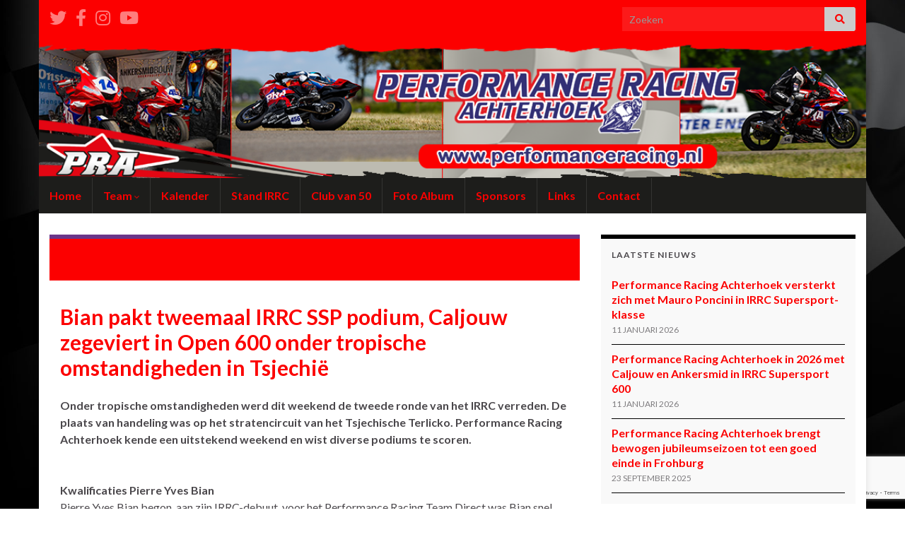

--- FILE ---
content_type: text/html; charset=UTF-8
request_url: https://performanceracing.nl/bian-pakt-tweemaal-irrc-ssp-podium-caljouw-zegeviert-in-open-600-onder-tropische-omstandigheden-in-tsjechie/
body_size: 16347
content:
<!DOCTYPE html><!--[if IE 7]>
<html class="ie ie7" lang="nl-NL" prefix="og: http://ogp.me/ns#">
<![endif]-->
<!--[if IE 8]>
<html class="ie ie8" lang="nl-NL" prefix="og: http://ogp.me/ns#">
<![endif]-->
<!--[if !(IE 7) & !(IE 8)]><!-->
<html lang="nl-NL" prefix="og: http://ogp.me/ns#">
<!--<![endif]-->
    <head>
        <meta charset="UTF-8">
        <meta http-equiv="X-UA-Compatible" content="IE=edge">
        <meta name="viewport" content="width=device-width, initial-scale=1">
        <title>Bian pakt tweemaal IRRC SSP podium, Caljouw zegeviert in Open 600 onder tropische omstandigheden in Tsjechië &#8211; Performance Racing Achterhoek</title>
<meta name='robots' content='max-image-preview:large' />
<link rel='dns-prefetch' href='//static.addtoany.com' />
<link rel='dns-prefetch' href='//maxcdn.bootstrapcdn.com' />
<link rel="alternate" type="application/rss+xml" title="Performance Racing Achterhoek &raquo; feed" href="https://performanceracing.nl/feed/" />
<link rel="alternate" type="application/rss+xml" title="Performance Racing Achterhoek &raquo; reacties feed" href="https://performanceracing.nl/comments/feed/" />
<link rel="alternate" type="text/calendar" title="Performance Racing Achterhoek &raquo; iCal Feed" href="https://performanceracing.nl/evenementen/?ical=1" />
<link rel="alternate" type="application/rss+xml" title="Performance Racing Achterhoek &raquo; Bian pakt tweemaal IRRC SSP podium, Caljouw zegeviert in Open 600 onder tropische omstandigheden in Tsjechië reacties feed" href="https://performanceracing.nl/bian-pakt-tweemaal-irrc-ssp-podium-caljouw-zegeviert-in-open-600-onder-tropische-omstandigheden-in-tsjechie/feed/" />
<link rel="alternate" title="oEmbed (JSON)" type="application/json+oembed" href="https://performanceracing.nl/wp-json/oembed/1.0/embed?url=https%3A%2F%2Fperformanceracing.nl%2Fbian-pakt-tweemaal-irrc-ssp-podium-caljouw-zegeviert-in-open-600-onder-tropische-omstandigheden-in-tsjechie%2F" />
<link rel="alternate" title="oEmbed (XML)" type="text/xml+oembed" href="https://performanceracing.nl/wp-json/oembed/1.0/embed?url=https%3A%2F%2Fperformanceracing.nl%2Fbian-pakt-tweemaal-irrc-ssp-podium-caljouw-zegeviert-in-open-600-onder-tropische-omstandigheden-in-tsjechie%2F&#038;format=xml" />
		<!-- This site uses the Google Analytics by MonsterInsights plugin v9.11.1 - Using Analytics tracking - https://www.monsterinsights.com/ -->
		<!-- Opmerking: MonsterInsights is momenteel niet geconfigureerd op deze site. De site eigenaar moet authenticeren met Google Analytics in de MonsterInsights instellingen scherm. -->
					<!-- No tracking code set -->
				<!-- / Google Analytics by MonsterInsights -->
		<style id='wp-img-auto-sizes-contain-inline-css' type='text/css'>
img:is([sizes=auto i],[sizes^="auto," i]){contain-intrinsic-size:3000px 1500px}
/*# sourceURL=wp-img-auto-sizes-contain-inline-css */
</style>
<link rel='stylesheet' id='sbi_styles-css' href='https://performanceracing.nl/wp-content/plugins/instagram-feed/css/sbi-styles.min.css?ver=6.10.0' type='text/css' media='all' />
<style id='wp-emoji-styles-inline-css' type='text/css'>

	img.wp-smiley, img.emoji {
		display: inline !important;
		border: none !important;
		box-shadow: none !important;
		height: 1em !important;
		width: 1em !important;
		margin: 0 0.07em !important;
		vertical-align: -0.1em !important;
		background: none !important;
		padding: 0 !important;
	}
/*# sourceURL=wp-emoji-styles-inline-css */
</style>
<link rel='stylesheet' id='wp-block-library-css' href='https://performanceracing.nl/wp-includes/css/dist/block-library/style.min.css?ver=6.9' type='text/css' media='all' />
<style id='global-styles-inline-css' type='text/css'>
:root{--wp--preset--aspect-ratio--square: 1;--wp--preset--aspect-ratio--4-3: 4/3;--wp--preset--aspect-ratio--3-4: 3/4;--wp--preset--aspect-ratio--3-2: 3/2;--wp--preset--aspect-ratio--2-3: 2/3;--wp--preset--aspect-ratio--16-9: 16/9;--wp--preset--aspect-ratio--9-16: 9/16;--wp--preset--color--black: #000000;--wp--preset--color--cyan-bluish-gray: #abb8c3;--wp--preset--color--white: #ffffff;--wp--preset--color--pale-pink: #f78da7;--wp--preset--color--vivid-red: #cf2e2e;--wp--preset--color--luminous-vivid-orange: #ff6900;--wp--preset--color--luminous-vivid-amber: #fcb900;--wp--preset--color--light-green-cyan: #7bdcb5;--wp--preset--color--vivid-green-cyan: #00d084;--wp--preset--color--pale-cyan-blue: #8ed1fc;--wp--preset--color--vivid-cyan-blue: #0693e3;--wp--preset--color--vivid-purple: #9b51e0;--wp--preset--gradient--vivid-cyan-blue-to-vivid-purple: linear-gradient(135deg,rgb(6,147,227) 0%,rgb(155,81,224) 100%);--wp--preset--gradient--light-green-cyan-to-vivid-green-cyan: linear-gradient(135deg,rgb(122,220,180) 0%,rgb(0,208,130) 100%);--wp--preset--gradient--luminous-vivid-amber-to-luminous-vivid-orange: linear-gradient(135deg,rgb(252,185,0) 0%,rgb(255,105,0) 100%);--wp--preset--gradient--luminous-vivid-orange-to-vivid-red: linear-gradient(135deg,rgb(255,105,0) 0%,rgb(207,46,46) 100%);--wp--preset--gradient--very-light-gray-to-cyan-bluish-gray: linear-gradient(135deg,rgb(238,238,238) 0%,rgb(169,184,195) 100%);--wp--preset--gradient--cool-to-warm-spectrum: linear-gradient(135deg,rgb(74,234,220) 0%,rgb(151,120,209) 20%,rgb(207,42,186) 40%,rgb(238,44,130) 60%,rgb(251,105,98) 80%,rgb(254,248,76) 100%);--wp--preset--gradient--blush-light-purple: linear-gradient(135deg,rgb(255,206,236) 0%,rgb(152,150,240) 100%);--wp--preset--gradient--blush-bordeaux: linear-gradient(135deg,rgb(254,205,165) 0%,rgb(254,45,45) 50%,rgb(107,0,62) 100%);--wp--preset--gradient--luminous-dusk: linear-gradient(135deg,rgb(255,203,112) 0%,rgb(199,81,192) 50%,rgb(65,88,208) 100%);--wp--preset--gradient--pale-ocean: linear-gradient(135deg,rgb(255,245,203) 0%,rgb(182,227,212) 50%,rgb(51,167,181) 100%);--wp--preset--gradient--electric-grass: linear-gradient(135deg,rgb(202,248,128) 0%,rgb(113,206,126) 100%);--wp--preset--gradient--midnight: linear-gradient(135deg,rgb(2,3,129) 0%,rgb(40,116,252) 100%);--wp--preset--font-size--small: 14px;--wp--preset--font-size--medium: 20px;--wp--preset--font-size--large: 20px;--wp--preset--font-size--x-large: 42px;--wp--preset--font-size--tiny: 10px;--wp--preset--font-size--regular: 16px;--wp--preset--font-size--larger: 26px;--wp--preset--spacing--20: 0.44rem;--wp--preset--spacing--30: 0.67rem;--wp--preset--spacing--40: 1rem;--wp--preset--spacing--50: 1.5rem;--wp--preset--spacing--60: 2.25rem;--wp--preset--spacing--70: 3.38rem;--wp--preset--spacing--80: 5.06rem;--wp--preset--shadow--natural: 6px 6px 9px rgba(0, 0, 0, 0.2);--wp--preset--shadow--deep: 12px 12px 50px rgba(0, 0, 0, 0.4);--wp--preset--shadow--sharp: 6px 6px 0px rgba(0, 0, 0, 0.2);--wp--preset--shadow--outlined: 6px 6px 0px -3px rgb(255, 255, 255), 6px 6px rgb(0, 0, 0);--wp--preset--shadow--crisp: 6px 6px 0px rgb(0, 0, 0);}:where(.is-layout-flex){gap: 0.5em;}:where(.is-layout-grid){gap: 0.5em;}body .is-layout-flex{display: flex;}.is-layout-flex{flex-wrap: wrap;align-items: center;}.is-layout-flex > :is(*, div){margin: 0;}body .is-layout-grid{display: grid;}.is-layout-grid > :is(*, div){margin: 0;}:where(.wp-block-columns.is-layout-flex){gap: 2em;}:where(.wp-block-columns.is-layout-grid){gap: 2em;}:where(.wp-block-post-template.is-layout-flex){gap: 1.25em;}:where(.wp-block-post-template.is-layout-grid){gap: 1.25em;}.has-black-color{color: var(--wp--preset--color--black) !important;}.has-cyan-bluish-gray-color{color: var(--wp--preset--color--cyan-bluish-gray) !important;}.has-white-color{color: var(--wp--preset--color--white) !important;}.has-pale-pink-color{color: var(--wp--preset--color--pale-pink) !important;}.has-vivid-red-color{color: var(--wp--preset--color--vivid-red) !important;}.has-luminous-vivid-orange-color{color: var(--wp--preset--color--luminous-vivid-orange) !important;}.has-luminous-vivid-amber-color{color: var(--wp--preset--color--luminous-vivid-amber) !important;}.has-light-green-cyan-color{color: var(--wp--preset--color--light-green-cyan) !important;}.has-vivid-green-cyan-color{color: var(--wp--preset--color--vivid-green-cyan) !important;}.has-pale-cyan-blue-color{color: var(--wp--preset--color--pale-cyan-blue) !important;}.has-vivid-cyan-blue-color{color: var(--wp--preset--color--vivid-cyan-blue) !important;}.has-vivid-purple-color{color: var(--wp--preset--color--vivid-purple) !important;}.has-black-background-color{background-color: var(--wp--preset--color--black) !important;}.has-cyan-bluish-gray-background-color{background-color: var(--wp--preset--color--cyan-bluish-gray) !important;}.has-white-background-color{background-color: var(--wp--preset--color--white) !important;}.has-pale-pink-background-color{background-color: var(--wp--preset--color--pale-pink) !important;}.has-vivid-red-background-color{background-color: var(--wp--preset--color--vivid-red) !important;}.has-luminous-vivid-orange-background-color{background-color: var(--wp--preset--color--luminous-vivid-orange) !important;}.has-luminous-vivid-amber-background-color{background-color: var(--wp--preset--color--luminous-vivid-amber) !important;}.has-light-green-cyan-background-color{background-color: var(--wp--preset--color--light-green-cyan) !important;}.has-vivid-green-cyan-background-color{background-color: var(--wp--preset--color--vivid-green-cyan) !important;}.has-pale-cyan-blue-background-color{background-color: var(--wp--preset--color--pale-cyan-blue) !important;}.has-vivid-cyan-blue-background-color{background-color: var(--wp--preset--color--vivid-cyan-blue) !important;}.has-vivid-purple-background-color{background-color: var(--wp--preset--color--vivid-purple) !important;}.has-black-border-color{border-color: var(--wp--preset--color--black) !important;}.has-cyan-bluish-gray-border-color{border-color: var(--wp--preset--color--cyan-bluish-gray) !important;}.has-white-border-color{border-color: var(--wp--preset--color--white) !important;}.has-pale-pink-border-color{border-color: var(--wp--preset--color--pale-pink) !important;}.has-vivid-red-border-color{border-color: var(--wp--preset--color--vivid-red) !important;}.has-luminous-vivid-orange-border-color{border-color: var(--wp--preset--color--luminous-vivid-orange) !important;}.has-luminous-vivid-amber-border-color{border-color: var(--wp--preset--color--luminous-vivid-amber) !important;}.has-light-green-cyan-border-color{border-color: var(--wp--preset--color--light-green-cyan) !important;}.has-vivid-green-cyan-border-color{border-color: var(--wp--preset--color--vivid-green-cyan) !important;}.has-pale-cyan-blue-border-color{border-color: var(--wp--preset--color--pale-cyan-blue) !important;}.has-vivid-cyan-blue-border-color{border-color: var(--wp--preset--color--vivid-cyan-blue) !important;}.has-vivid-purple-border-color{border-color: var(--wp--preset--color--vivid-purple) !important;}.has-vivid-cyan-blue-to-vivid-purple-gradient-background{background: var(--wp--preset--gradient--vivid-cyan-blue-to-vivid-purple) !important;}.has-light-green-cyan-to-vivid-green-cyan-gradient-background{background: var(--wp--preset--gradient--light-green-cyan-to-vivid-green-cyan) !important;}.has-luminous-vivid-amber-to-luminous-vivid-orange-gradient-background{background: var(--wp--preset--gradient--luminous-vivid-amber-to-luminous-vivid-orange) !important;}.has-luminous-vivid-orange-to-vivid-red-gradient-background{background: var(--wp--preset--gradient--luminous-vivid-orange-to-vivid-red) !important;}.has-very-light-gray-to-cyan-bluish-gray-gradient-background{background: var(--wp--preset--gradient--very-light-gray-to-cyan-bluish-gray) !important;}.has-cool-to-warm-spectrum-gradient-background{background: var(--wp--preset--gradient--cool-to-warm-spectrum) !important;}.has-blush-light-purple-gradient-background{background: var(--wp--preset--gradient--blush-light-purple) !important;}.has-blush-bordeaux-gradient-background{background: var(--wp--preset--gradient--blush-bordeaux) !important;}.has-luminous-dusk-gradient-background{background: var(--wp--preset--gradient--luminous-dusk) !important;}.has-pale-ocean-gradient-background{background: var(--wp--preset--gradient--pale-ocean) !important;}.has-electric-grass-gradient-background{background: var(--wp--preset--gradient--electric-grass) !important;}.has-midnight-gradient-background{background: var(--wp--preset--gradient--midnight) !important;}.has-small-font-size{font-size: var(--wp--preset--font-size--small) !important;}.has-medium-font-size{font-size: var(--wp--preset--font-size--medium) !important;}.has-large-font-size{font-size: var(--wp--preset--font-size--large) !important;}.has-x-large-font-size{font-size: var(--wp--preset--font-size--x-large) !important;}
/*# sourceURL=global-styles-inline-css */
</style>

<style id='classic-theme-styles-inline-css' type='text/css'>
/*! This file is auto-generated */
.wp-block-button__link{color:#fff;background-color:#32373c;border-radius:9999px;box-shadow:none;text-decoration:none;padding:calc(.667em + 2px) calc(1.333em + 2px);font-size:1.125em}.wp-block-file__button{background:#32373c;color:#fff;text-decoration:none}
/*# sourceURL=/wp-includes/css/classic-themes.min.css */
</style>
<link rel='stylesheet' id='awsm-ead-public-css' href='https://performanceracing.nl/wp-content/plugins/embed-any-document/css/embed-public.min.css?ver=2.7.12' type='text/css' media='all' />
<link rel='stylesheet' id='contact-form-7-css' href='https://performanceracing.nl/wp-content/plugins/contact-form-7/includes/css/styles.css?ver=6.1.4' type='text/css' media='all' />
<link rel='stylesheet' id='ctf_styles-css' href='https://performanceracing.nl/wp-content/plugins/custom-twitter-feeds/css/ctf-styles.min.css?ver=2.3.1' type='text/css' media='all' />
<link rel='stylesheet' id='fb-widget-frontend-style-css' href='https://performanceracing.nl/wp-content/plugins/facebook-pagelike-widget/assets/css/style.css?ver=1.0.0' type='text/css' media='all' />
<link rel='stylesheet' id='cff-css' href='https://performanceracing.nl/wp-content/plugins/custom-facebook-feed/assets/css/cff-style.min.css?ver=4.3.4' type='text/css' media='all' />
<link rel='stylesheet' id='sb-font-awesome-css' href='https://maxcdn.bootstrapcdn.com/font-awesome/4.7.0/css/font-awesome.min.css?ver=6.9' type='text/css' media='all' />
<link rel='stylesheet' id='bootstrap-css' href='https://performanceracing.nl/wp-content/themes/graphene/bootstrap/css/bootstrap.min.css?ver=6.9' type='text/css' media='all' />
<link rel='stylesheet' id='font-awesome-5-css' href='https://performanceracing.nl/wp-content/plugins/beaver-builder-lite-version/fonts/fontawesome/5.15.4/css/all.min.css?ver=2.9.4.2' type='text/css' media='all' />
<link rel='stylesheet' id='font-awesome-css' href='https://performanceracing.nl/wp-content/plugins/beaver-builder-lite-version/fonts/fontawesome/5.15.4/css/v4-shims.min.css?ver=2.9.4.2' type='text/css' media='all' />
<link rel='stylesheet' id='graphene-css' href='https://performanceracing.nl/wp-content/themes/graphene/style.css?ver=2.9.4' type='text/css' media='screen' />
<link rel='stylesheet' id='graphene-responsive-css' href='https://performanceracing.nl/wp-content/themes/graphene/responsive.css?ver=2.9.4' type='text/css' media='all' />
<link rel='stylesheet' id='graphene-blocks-css' href='https://performanceracing.nl/wp-content/themes/graphene/blocks.css?ver=2.9.4' type='text/css' media='all' />
<link rel='stylesheet' id='fancybox-css' href='https://performanceracing.nl/wp-content/plugins/easy-fancybox/fancybox/1.5.4/jquery.fancybox.min.css?ver=6.9' type='text/css' media='screen' />
<style id='fancybox-inline-css' type='text/css'>
#fancybox-outer{background:#ffffff}#fancybox-content{background:#ffffff;border-color:#ffffff;color:#000000;}#fancybox-title,#fancybox-title-float-main{color:#fff}
/*# sourceURL=fancybox-inline-css */
</style>
<link rel='stylesheet' id='addtoany-css' href='https://performanceracing.nl/wp-content/plugins/add-to-any/addtoany.min.css?ver=1.16' type='text/css' media='all' />
<style id='addtoany-inline-css' type='text/css'>
.addtoany_header {
    font-weight: bold;
}
/*# sourceURL=addtoany-inline-css */
</style>
<script type="text/javascript" src="https://performanceracing.nl/wp-includes/js/jquery/jquery.min.js?ver=3.7.1" id="jquery-core-js"></script>
<script type="text/javascript" src="https://performanceracing.nl/wp-includes/js/jquery/jquery-migrate.min.js?ver=3.4.1" id="jquery-migrate-js"></script>
<script type="text/javascript" id="addtoany-core-js-before">
/* <![CDATA[ */
window.a2a_config=window.a2a_config||{};a2a_config.callbacks=[];a2a_config.overlays=[];a2a_config.templates={};a2a_localize = {
	Share: "Delen",
	Save: "Opslaan",
	Subscribe: "Inschrijven",
	Email: "E-mail",
	Bookmark: "Bookmark",
	ShowAll: "Alles weergeven",
	ShowLess: "Niet alles weergeven",
	FindServices: "Vind dienst(en)",
	FindAnyServiceToAddTo: "Vind direct een dienst om aan toe te voegen",
	PoweredBy: "Mede mogelijk gemaakt door",
	ShareViaEmail: "Delen per e-mail",
	SubscribeViaEmail: "Abonneren via e-mail",
	BookmarkInYourBrowser: "Bookmark in je browser",
	BookmarkInstructions: "Druk op Ctrl+D of \u2318+D om deze pagina te bookmarken",
	AddToYourFavorites: "Voeg aan je favorieten toe",
	SendFromWebOrProgram: "Stuur vanuit elk e-mailadres of e-mail programma",
	EmailProgram: "E-mail programma",
	More: "Meer&#8230;",
	ThanksForSharing: "Bedankt voor het delen!",
	ThanksForFollowing: "Dank voor het volgen!"
};


//# sourceURL=addtoany-core-js-before
/* ]]> */
</script>
<script type="text/javascript" defer src="https://static.addtoany.com/menu/page.js" id="addtoany-core-js"></script>
<script type="text/javascript" defer src="https://performanceracing.nl/wp-content/plugins/add-to-any/addtoany.min.js?ver=1.1" id="addtoany-jquery-js"></script>
<script defer type="text/javascript" src="https://performanceracing.nl/wp-content/themes/graphene/bootstrap/js/bootstrap.min.js?ver=2.9.4" id="bootstrap-js"></script>
<script defer type="text/javascript" src="https://performanceracing.nl/wp-content/themes/graphene/js/bootstrap-hover-dropdown/bootstrap-hover-dropdown.min.js?ver=2.9.4" id="bootstrap-hover-dropdown-js"></script>
<script defer type="text/javascript" src="https://performanceracing.nl/wp-content/themes/graphene/js/bootstrap-submenu/bootstrap-submenu.min.js?ver=2.9.4" id="bootstrap-submenu-js"></script>
<script defer type="text/javascript" src="https://performanceracing.nl/wp-content/themes/graphene/js/jquery.infinitescroll.min.js?ver=2.9.4" id="infinite-scroll-js"></script>
<script type="text/javascript" id="graphene-js-extra">
/* <![CDATA[ */
var grapheneJS = {"siteurl":"https://performanceracing.nl","ajaxurl":"https://performanceracing.nl/wp-admin/admin-ajax.php","templateUrl":"https://performanceracing.nl/wp-content/themes/graphene","isSingular":"1","enableStickyMenu":"","shouldShowComments":"","commentsOrder":"newest","sliderDisable":"","sliderInterval":"10000","infScrollBtnLbl":"Meer laden","infScrollOn":"","infScrollCommentsOn":"","totalPosts":"1","postsPerPage":"5","isPageNavi":"","infScrollMsgText":"Bezig met ophalen window.grapheneInfScrollItemsPerPage van window.grapheneInfScrollItemsLeft resterende onderdelen ...","infScrollMsgTextPlural":"Bezig met ophalen window.grapheneInfScrollItemsPerPage van window.grapheneInfScrollItemsLeft resterende onderdelen ...","infScrollFinishedText":"Alles geladen!","commentsPerPage":"50","totalComments":"0","infScrollCommentsMsg":"Ophalen window.grapheneInfScrollCommentsPerPage van window.grapheneInfScrollCommentsLeft resterende reacties...","infScrollCommentsMsgPlural":"Ophalen window.grapheneInfScrollCommentsPerPage van window.grapheneInfScrollCommentsLeft resterende reacties...","infScrollCommentsFinishedMsg":"Alle reacties geladen!","disableLiveSearch":"1","txtNoResult":"Geen resultaten gevonden.","isMasonry":""};
//# sourceURL=graphene-js-extra
/* ]]> */
</script>
<script defer type="text/javascript" src="https://performanceracing.nl/wp-content/themes/graphene/js/graphene.js?ver=2.9.4" id="graphene-js"></script>
<link rel="https://api.w.org/" href="https://performanceracing.nl/wp-json/" /><link rel="alternate" title="JSON" type="application/json" href="https://performanceracing.nl/wp-json/wp/v2/posts/1629" /><link rel="EditURI" type="application/rsd+xml" title="RSD" href="https://performanceracing.nl/xmlrpc.php?rsd" />
<meta name="generator" content="WordPress 6.9" />
<link rel="canonical" href="https://performanceracing.nl/bian-pakt-tweemaal-irrc-ssp-podium-caljouw-zegeviert-in-open-600-onder-tropische-omstandigheden-in-tsjechie/" />
<link rel='shortlink' href='https://performanceracing.nl/?p=1629' />
<style type="text/css">
.child-pages li {
	clear: both;
}
.thumb {
	height: 150px;
	width: 150px;
	overflow: hidden;
	float: left;
	margin-right: 10px;
}
.thumb img {
	width: 150px;
}
.child-excerpt {
}
.child-pages {
    list-style: none;
}
</style>
<meta name="tec-api-version" content="v1"><meta name="tec-api-origin" content="https://performanceracing.nl"><link rel="alternate" href="https://performanceracing.nl/wp-json/tribe/events/v1/" />		<script>
		   WebFontConfig = {
		      google: { 
		      	families: ["Lato:400,400i,700,700i&display=swap"]		      }
		   };

		   (function(d) {
		      var wf = d.createElement('script'), s = d.scripts[0];
		      wf.src = 'https://ajax.googleapis.com/ajax/libs/webfont/1.6.26/webfont.js';
		      wf.async = true;
		      s.parentNode.insertBefore(wf, s);
		   })(document);
		</script>
	<style type="text/css">
.top-bar{background-color:#fc0000} .top-bar .searchform .btn-default, .top-bar #top_search .searchform .btn-default{color:#fc0000}.navbar {background: #1d1d1b} @media only screen and (max-width: 768px){ #mega-menu-wrap-Header-Menu .mega-menu-toggle + #mega-menu-Header-Menu {background: #1d1d1b} }.navbar-inverse .nav > li > a, #mega-menu-wrap-Header-Menu #mega-menu-Header-Menu > li.mega-menu-item > a.mega-menu-link, .navbar #top_search .searchform input {color: #fc0000}.navbar #header-menu-wrap .nav li:focus, .navbar #header-menu-wrap .nav li:hover, .navbar #header-menu-wrap .nav li.current-menu-item, .navbar #header-menu-wrap .nav li.current-menu-ancestor, .navbar #header-menu-wrap .dropdown-menu li, .navbar #header-menu-wrap .dropdown-menu > li > a:focus, .navbar #header-menu-wrap .dropdown-menu > li > a:hover, .navbar #header-menu-wrap .dropdown-menu > .active > a, .navbar #header-menu-wrap .dropdown-menu > .active > a:focus, .navbar #header-menu-wrap .dropdown-menu > .active > a:hover, .navbar #header-menu-wrap .navbar-nav>.open>a, .navbar #header-menu-wrap .navbar-nav>.open>a:focus, .navbar #header-menu-wrap .navbar-nav>.open>a:hover, .navbar .navbar-nav>.active>a, .navbar .navbar-nav>.active>a:focus, .navbar .navbar-nav>.active>a:hover, #header-menu-wrap #mega-menu-wrap-Header-Menu #mega-menu-Header-Menu li.mega-current-menu-item, #header-menu-wrap #mega-menu-wrap-Header-Menu #mega-menu-Header-Menu > li.mega-menu-item > a.mega-menu-link:hover, #header-menu-wrap #mega-menu-wrap-Header-Menu #mega-menu-Header-Menu > li.mega-toggle-on > a.mega-menu-link, #header-menu-wrap #mega-menu-wrap-Header-Menu #mega-menu-Header-Menu > li.mega-current-menu-item > a.mega-menu-link {background: #fc0000}.navbar #header-menu-wrap .nav ul li a, .navbar #header-menu-wrap .nav ul li a {color: #1d1d1b}#content, body > .container > .panel-layout, #header {background-color: #fff}.post-title, .post-title a, .post-title a:hover, .post-title a:visited {color: #fc0000}a, .post .date .day, .pagination>li>a, .pagination>li>a:hover, .pagination>li>span, #comments > h4.current a, #comments > h4.current a .fa, .post-nav-top p, .post-nav-top a, .autocomplete-suggestions strong {color: #fc0000}a:focus, a:hover, .post-nav-top a:hover {color: #fc0000}.sidebar .sidebar-wrap {background-color: #f9f9f9; border-color: #000}.sidebar ul li {border-color: #000}.btn, .btn:focus, .btn:hover, .btn a, .Button, .colour-preview .button, input[type="submit"], button[type="submit"], #commentform #submit, .wpsc_buy_button, #back-to-top, .wp-block-button .wp-block-button__link:not(.has-background) {background: #fc0000; color: #ffffff} .wp-block-button.is-style-outline .wp-block-button__link {background:transparent; border-color: #fc0000}.btn.btn-outline, .btn.btn-outline:hover {color: #fc0000;border-color: #fc0000}.post-nav-top, .archive-title, .page-title, .term-desc, .breadcrumb {background-color: #fc0000; border-color: #6b3589}.archive-title span {color: #1d1d1b}#footer, .graphene-footer{background-color:#fc0000;color:#1d1d1b}#footer a, #footer a:visited {color: #1d1d1b}.header_title, .header_title a, .header_title a:visited, .header_title a:hover, .header_desc {color:#blank}.carousel, .carousel .item{height:200px}@media (max-width: 991px) {.carousel, .carousel .item{height:200px}}#header{max-height:198px}.post-title, .post-title a, .post-title a:hover, .post-title a:visited{ color: #fc0000 }
</style>
		<script type="application/ld+json">{"@context":"http:\/\/schema.org","@type":"Article","mainEntityOfPage":"https:\/\/performanceracing.nl\/bian-pakt-tweemaal-irrc-ssp-podium-caljouw-zegeviert-in-open-600-onder-tropische-omstandigheden-in-tsjechie\/","publisher":{"@type":"Organization","name":"Performance Racing Achterhoek"},"headline":"Bian pakt tweemaal IRRC SSP podium, Caljouw zegeviert in Open 600 onder tropische omstandigheden in Tsjechi\u00eb","datePublished":"2018-06-20T13:43:40+00:00","dateModified":"2018-06-20T13:48:30+00:00","description":"Onder tropische omstandigheden werd dit weekend de tweede ronde van het IRRC verreden. De plaats van handeling was op het stratencircuit van het Tsjechische Terlicko. Performance Racing Achterhoek kende een uitstekend weekend en wist diverse podiums te scoren. Kwalificaties Pierre Yves Bian Pierre Yves Bian begon \u00a0aan zijn IRRC-debuut\u00a0 voor het Performance Racing Team Direct ...","author":{"@type":"Person","name":"performanceracing"},"image":["http:\/\/performanceracing.nl\/wp-content\/uploads\/2018\/06\/pavel.jpg"]}</script>
	<!-- YouTube Feeds CSS -->
<style type="text/css">
[id^=sb_youtube_].sb_youtube .sb_youtube_header h3 { font-size: 13px; line-height: 1.3; }
</style>
<!-- All in one Favicon 4.8 --><link rel="icon" href="http://performanceracing.nl/wp-content/uploads/2023/01/pra-logo1.png" type="image/png"/>
<style type="text/css" id="custom-background-css">
body.custom-background { background-color: #ffffff; background-image: url("https://performanceracing.nl/wp-content/uploads/2013/03/default-background.jpg"); background-position: left top; background-size: contain; background-repeat: repeat; background-attachment: fixed; }
</style>
	<meta property="og:type" content="article" />
<meta property="og:title" content="Bian pakt tweemaal IRRC SSP podium, Caljouw zegeviert in Open 600 onder tropische omstandigheden in Tsjechië" />
<meta property="og:url" content="https://performanceracing.nl/bian-pakt-tweemaal-irrc-ssp-podium-caljouw-zegeviert-in-open-600-onder-tropische-omstandigheden-in-tsjechie/" />
<meta property="og:site_name" content="Performance Racing Achterhoek" />
<meta property="og:description" content="Onder tropische omstandigheden werd dit weekend de tweede ronde van het IRRC verreden. De plaats van handeling was op het stratencircuit van het Tsjechische Terlicko. Performance Racing Achterhoek kende een uitstekend weekend en wist diverse podiums te scoren. Kwalificaties Pierre Yves Bian Pierre Yves Bian begon  aan zijn IRRC-debuut  voor het Performance Racing Team Direct ..." />
<meta property="og:updated_time" content="2018-06-20T13:48:30+00:00" />
<meta property="article:modified_time" content="2018-06-20T13:48:30+00:00" />
<meta property="article:published_time" content="2018-06-20T13:43:40+00:00" />
<meta property="og:image" content="http://performanceracing.nl/wp-content/uploads/2018/06/pavel.jpg" />
<meta property="og:image:width" content="945" />
<meta property="og:image:height" content="630" />
		<style type="text/css" id="wp-custom-css">
			[id^=sb_youtube_].sb_youtube .sb_youtube_header h3 {
    font-size: 10px;
}		</style>
		    <!-- BEGIN Google Analytics script -->
    	<script>
  (function(i,s,o,g,r,a,m){i['GoogleAnalyticsObject']=r;i[r]=i[r]||function(){
  (i[r].q=i[r].q||[]).push(arguments)},i[r].l=1*new Date();a=s.createElement(o),
  m=s.getElementsByTagName(o)[0];a.async=1;a.src=g;m.parentNode.insertBefore(a,m)
  })(window,document,'script','//www.google-analytics.com/analytics.js','ga');

  ga('create', 'UA-39631123-1', 'performanceracing.nl');
  ga('send', 'pageview');

</script>    <!-- END Google Analytics script -->
        </head>
    <body class="wp-singular post-template-default single single-post postid-1629 single-format-standard custom-background wp-embed-responsive wp-theme-graphene fl-builder-lite-2-9-4-2 fl-no-js tribe-no-js full-width-slider layout-boxed two_col_left two-columns singular unequal-content-bgs">
        
        <div class="container boxed-wrapper">
            
                            <div id="top-bar" class="row clearfix top-bar ">
                    
                                                    
                            <div class="col-md-12 top-bar-items">
                                
                                                                                                    	<ul class="social-profiles">
							
			            <li class="social-profile social-profile-twitter">
			            	<a href="http://www.twitter.com/PR_Achterhoek" title="Twitter" id="social-id-1" class="mysocial social-twitter" target="_blank">
			            				                            <i class="fa fa-twitter"></i>
		                        			            	</a>
			            </li>
		            
		    						
			            <li class="social-profile social-profile-facebook">
			            	<a href="https://www.facebook.com/PerformanceRacingAchterhoek" title="Facebook" id="social-id-2" class="mysocial social-facebook" target="_blank">
			            				                            <i class="fa fa-facebook"></i>
		                        			            	</a>
			            </li>
		            
		    						
			            <li class="social-profile social-profile-instagram">
			            	<a href="https://www.instagram.com/performanceracingpra/" title="Instagram" id="social-id-3" class="mysocial social-instagram" target="_blank">
			            				                            <i class="fa fa-instagram"></i>
		                        			            	</a>
			            </li>
		            
		    						
			            <li class="social-profile social-profile-youtube">
			            	<a href="https://www.youtube.com/channel/UC1EefQR3a6hFyM_JwBf2N9g?fbclid=IwAR03v88mn8Pp2obXfbyuVkSgTCjFDmX7dkz3puOPVMHXOyH4VHaXnXUzj3Y" title="YouTube" id="social-id-4" class="mysocial social-youtube" target="_blank">
			            				                            <i class="fa fa-youtube"></i>
		                        			            	</a>
			            </li>
		            
		    	    </ul>
                                    
                                                                    <button type="button" class="search-toggle navbar-toggle collapsed" data-toggle="collapse" data-target="#top_search">
                                        <span class="sr-only">Toggle zoekformulier</span>
                                        <i class="fa fa-search-plus"></i>
                                    </button>

                                    <div id="top_search" class="top-search-form">
                                        <form class="searchform" method="get" action="https://performanceracing.nl">
	<div class="input-group">
		<div class="form-group live-search-input">
			<label for="s" class="screen-reader-text">Search for:</label>
		    <input type="text" id="s" name="s" class="form-control" placeholder="Zoeken">
		    		</div>
	    <span class="input-group-btn">
	    	<button class="btn btn-default" type="submit"><i class="fa fa-search"></i></button>
	    </span>
    </div>
    </form>                                                                            </div>
                                
                                                            </div>

                        
                                    </div>
            

            <div id="header" class="row">

                <img width="1100" height="198" src="https://performanceracing.nl/wp-content/uploads/2026/01/header2026.png" class="attachment-1170x198 size-1170x198" alt="header2026" title="header2026" decoding="async" fetchpriority="high" srcset="https://performanceracing.nl/wp-content/uploads/2026/01/header2026.png 1100w, https://performanceracing.nl/wp-content/uploads/2026/01/header2026-300x54.png 300w, https://performanceracing.nl/wp-content/uploads/2026/01/header2026-1024x184.png 1024w, https://performanceracing.nl/wp-content/uploads/2026/01/header2026-768x138.png 768w, https://performanceracing.nl/wp-content/uploads/2026/01/header2026-750x135.png 750w" sizes="(max-width: 1100px) 100vw, 1100px" />                
                                                                </div>


                        <nav class="navbar row navbar-inverse">

                <div class="navbar-header align-center">
                		                    <button type="button" class="navbar-toggle collapsed" data-toggle="collapse" data-target="#header-menu-wrap, #secondary-menu-wrap">
	                        <span class="sr-only">Toggle navigatie</span>
	                        <span class="icon-bar"></span>
	                        <span class="icon-bar"></span>
	                        <span class="icon-bar"></span>
	                    </button>
                	                    
                    
                                            <p class="header_title mobile-only">
                            <a href="https://performanceracing.nl" title="Ga terug naar de voorpagina">                                Performance Racing Achterhoek                            </a>                        </p>
                    
                                            
                                    </div>

                                    <div class="collapse navbar-collapse" id="header-menu-wrap">

            			<ul id="header-menu" class="nav navbar-nav flip"><li id="menu-item-2032" class="menu-item menu-item-type-custom menu-item-object-custom menu-item-home menu-item-2032"><a href="http://performanceracing.nl/">Home</a></li>
<li id="menu-item-795" class="menu-item menu-item-type-post_type menu-item-object-page menu-item-has-children menu-item-795"><a href="https://performanceracing.nl/team/" class="dropdown-toggle" data-toggle="dropdown" data-submenu="1" data-depth="10" data-hover="dropdown" data-delay="0">Team <i class="fa fa-chevron-down"></i></a>
<ul class="dropdown-menu">
	<li id="menu-item-653" class="menu-item menu-item-type-post_type menu-item-object-page menu-item-653"><a href="https://performanceracing.nl/team/wegraceteam/">Wegrace Team</a></li>
	<li id="menu-item-1863" class="menu-item menu-item-type-post_type menu-item-object-page menu-item-1863"><a href="https://performanceracing.nl/geschiedenis/">Geschiedenis</a></li>
</ul>
</li>
<li id="menu-item-967" class="menu-item menu-item-type-custom menu-item-object-custom menu-item-967"><a href="http://performanceracing.nl/evenementen/">Kalender</a></li>
<li id="menu-item-652" class="menu-item menu-item-type-post_type menu-item-object-page menu-item-652"><a href="https://performanceracing.nl/stand-irrc/">Stand IRRC</a></li>
<li id="menu-item-649" class="menu-item menu-item-type-post_type menu-item-object-page menu-item-649"><a href="https://performanceracing.nl/club-van-50/">Club van 50</a></li>
<li id="menu-item-1262" class="menu-item menu-item-type-custom menu-item-object-custom menu-item-1262"><a target="_blank" href="https://www.facebook.com/pg/PerformanceRacingAchterhoek/photos/?tab=albums">Foto Album</a></li>
<li id="menu-item-647" class="menu-item menu-item-type-post_type menu-item-object-page menu-item-647"><a href="https://performanceracing.nl/sponsors/">Sponsors</a></li>
<li id="menu-item-646" class="menu-item menu-item-type-post_type menu-item-object-page menu-item-646"><a href="https://performanceracing.nl/links/">Links</a></li>
<li id="menu-item-656" class="menu-item menu-item-type-post_type menu-item-object-page menu-item-656"><a href="https://performanceracing.nl/contact/">Contact</a></li>
</ul>                        
            			                        
                                            </div>
                
                                    
                            </nav>

            
            <div id="content" class="clearfix hfeed row">
                
                    
                                        
                    <div id="content-main" class="clearfix content-main col-md-8">
                    
	
		<div class="post-nav post-nav-top clearfix">
			<p class="previous col-sm-6"><i class="fa fa-arrow-circle-left"></i> <a href="https://performanceracing.nl/performance-racing-coureurs-goed-op-dreef-tijdens-kwalificatietrainingen-op-tsjechische-bodem/" rel="prev">Performance Racing coureurs goed op dreef tijdens kwalificatietrainingen op Tsjechische bodem</a></p>			<p class="next-post col-sm-6"><a href="https://performanceracing.nl/performance-racing-achterhoek-gaat-voor-topklassering-in-finse-imatra/" rel="next">Performance Racing Achterhoek gaat voor topklassering in Finse Imatra</a> <i class="fa fa-arrow-circle-right"></i></p>					</div>
		        
<div id="post-1629" class="clearfix post post-1629 type-post status-publish format-standard hentry category-nieuws nodate item-wrap">
		
	<div class="entry clearfix">
    	
                        
		        <h1 class="post-title entry-title">
			Bian pakt tweemaal IRRC SSP podium, Caljouw zegeviert in Open 600 onder tropische omstandigheden in Tsjechië			        </h1>
		
		
				
				<div class="entry-content clearfix">
							
										
						<p><strong>Onder tropische omstandigheden werd dit weekend de tweede ronde van het IRRC verreden. De plaats van handeling was op het stratencircuit van het Tsjechische Terlicko. Performance Racing Achterhoek kende een uitstekend weekend en wist diverse podiums te scoren.</strong></p>
<p><strong><br />
Kwalificaties Pierre Yves Bian</strong><br />
Pierre Yves Bian begon  aan zijn IRRC-debuut  voor het Performance Racing Team Direct was Bian snel onderweg en wist aan het einde van de eerste IRRC kwalificatie te verassen door de pole voor zich op te eïssen. In de middag wist de Fransman zich uiteindelijk als vierde te kwalificeren voor de derde en vierde wedstrijd van het IRRC. In de Open 600 klasse wist Bian een derde tijd neer te zetten.</p>
<p><strong>Kwalificaties Ilja Caljouw</strong><br />
Na zijn pech in de kwalificaties in Hengelo, wilde Ilja Caljouw dit weekend in Terlicko goed starten. Het circuit was ook voor hem nieuw en dus was het zaak om eerst baankennis en een goed ritme op te doen. Na de eerste kwalificatie stond Ilja er voorlopig als 14e bij. Tijdens de tweede kwalificatie voor het IRRC Supersport wilde de Yamha coureur er uiteraard nog een schepje bovenop doen want er zat nog meer in. De tweede kwalificatie voor het IRRC Supersport wist hij dan ook af te sluiten op  een tiende plaats. In de Open klasse wist Caljouw voor een grote verassing te zorgen door zijn Performance Racing Achterhoek Yamaha op de pole positie te parkeren voor de twee te verrijden races.</p>
<p><strong>RaceDay</strong><br />
Met tevredenheid werd teruggekeken op een goede trainingsdag. Graag wilde het team samen met Ilja en Pierre Yves deze lijn doorzetten naar de dag van de races .</p>
<p><strong>Race 1 IRRC Supersport<br />
</strong>Het was vroeg dag voor het team. De eerste race stond namelijk al om 9.30 uur op de planning. Bij start was Bian als een speer weg en nam de leiding in de wedstrijd. Ilja Caljouw kende een mindere start en werd bij de eerste bocht ver naar buiten gedrukt. Dit leidde er toe dat hij veel plaatsen verloor en terug viel van plek 10 naar 18. Pierre Yves Bian nam intussen nog altijd de leiding in de wedstrijd gevolg door zijn landgenoot Matthieu Lagrive. Ilja Caljouw was begonnen aan een inhaalrace waarbij hij weer wat plaatsen voor zich wist te winnen. Tot drie ronde voor het einde van de race kon Bian aan kop blijven tot Lagrive hem voorbij ging en Bian dus opschoof naar P2. Hierna kon hij het tempo van Lagrive niet volgen waarna hij moest lossen. Daarna ontstond er een groot gevecht tussen Bian en de derde en vierde man in race. In de laatste chicane wist de Belg Laurent Hofman nog voorbij te gaan aan Pierre Yves waardoor hij de race op de derde plaats wist te eindigen en hiermee zijn eerste podium voor Performance Racing in de wacht sleepte. Ilja Caljouw wist na een knappe inhaalrace als veertiende de finishvlag te passeren.</p>
<p><a href="https://performanceracing.nl/wp-content/uploads/2018/06/pierre-8.jpg"><img decoding="async" class="alignnone wp-image-1630" src="https://performanceracing.nl/wp-content/uploads/2018/06/pierre-8-200x300.jpg" alt="" width="230" height="345" srcset="https://performanceracing.nl/wp-content/uploads/2018/06/pierre-8-200x300.jpg 200w, https://performanceracing.nl/wp-content/uploads/2018/06/pierre-8.jpg 640w" sizes="(max-width: 230px) 100vw, 230px" /></a></p>
<p><strong>Race 2 IRRC Supersport<br />
</strong>Na de races van eerder op de dag kon het team zich klaar gaan maken voor race 2. Ilja Caljouw had veel vertrouwen geput uit de Open 600 race. Deze race wist hij namelijk vanaf pole positie te hebben gestart, winnend af te sluiten.  Bij de start wist Ilja ditmaal wel beter weg te komen zijn teamgenoot Pierre Yves wist zich ook nu wee in de voorste gelederen te melden. Hij ging weer het gevecht aan  met Lagrive. Caljouw wist zich te verbeteren ten opzichte van race 1 en vestigde zich binnen de top 10. Bian wist ditmaal zijn landgenoot Lagrive te verschalken en finishte op een tweede plaats achter Jonathan Goetschy. Hiermee pakte de Fransman zijn tweede podium van het weekend! Ilja Caljouw wist als achtste over de finish te komen.</p>
<p><a href="https://performanceracing.nl/wp-content/uploads/2018/06/pavel.jpg"><img decoding="async" class="alignnone wp-image-1631" src="https://performanceracing.nl/wp-content/uploads/2018/06/pavel-300x200.jpg" alt="" width="343" height="228" srcset="https://performanceracing.nl/wp-content/uploads/2018/06/pavel-300x200.jpg 300w, https://performanceracing.nl/wp-content/uploads/2018/06/pavel-768x512.jpg 768w, https://performanceracing.nl/wp-content/uploads/2018/06/pavel-272x182.jpg 272w, https://performanceracing.nl/wp-content/uploads/2018/06/pavel.jpg 960w" sizes="(max-width: 343px) 100vw, 343px" /></a></p>
<p>&nbsp;</p>
<p>We kunnen tevreden zijn over dit weekend met in totaal 3 behaalde podiumplaatsen voor onze coureurs. Pierre Yves Bian heeft zijn IRRC debuut glans gegeven met twee podiums en Ilja Caljouw kan met tevredenheid terugkijken op zijn optreden in de Open 600 klasse waarin hij er met de winst van door ging. In de tweede IRRC race heeft hij zich keurig weten klasseren binnen de top 10.</p>
<p>De volgende ronde van het IRRC word in het weekend van 6 t/m 7 juli verreden op het circuit van Imatra in Finland.</p>
<div class="addtoany_share_save_container addtoany_content addtoany_content_bottom"><div class="addtoany_header">Deel op social media:</div><div class="a2a_kit a2a_kit_size_32 addtoany_list" data-a2a-url="https://performanceracing.nl/bian-pakt-tweemaal-irrc-ssp-podium-caljouw-zegeviert-in-open-600-onder-tropische-omstandigheden-in-tsjechie/" data-a2a-title="Bian pakt tweemaal IRRC SSP podium, Caljouw zegeviert in Open 600 onder tropische omstandigheden in Tsjechië"><a class="a2a_button_facebook" href="https://www.addtoany.com/add_to/facebook?linkurl=https%3A%2F%2Fperformanceracing.nl%2Fbian-pakt-tweemaal-irrc-ssp-podium-caljouw-zegeviert-in-open-600-onder-tropische-omstandigheden-in-tsjechie%2F&amp;linkname=Bian%20pakt%20tweemaal%20IRRC%20SSP%20podium%2C%20Caljouw%20zegeviert%20in%20Open%20600%20onder%20tropische%20omstandigheden%20in%20Tsjechi%C3%AB" title="Facebook" rel="nofollow noopener" target="_blank"></a><a class="a2a_button_twitter" href="https://www.addtoany.com/add_to/twitter?linkurl=https%3A%2F%2Fperformanceracing.nl%2Fbian-pakt-tweemaal-irrc-ssp-podium-caljouw-zegeviert-in-open-600-onder-tropische-omstandigheden-in-tsjechie%2F&amp;linkname=Bian%20pakt%20tweemaal%20IRRC%20SSP%20podium%2C%20Caljouw%20zegeviert%20in%20Open%20600%20onder%20tropische%20omstandigheden%20in%20Tsjechi%C3%AB" title="Twitter" rel="nofollow noopener" target="_blank"></a><a class="a2a_button_email" href="https://www.addtoany.com/add_to/email?linkurl=https%3A%2F%2Fperformanceracing.nl%2Fbian-pakt-tweemaal-irrc-ssp-podium-caljouw-zegeviert-in-open-600-onder-tropische-omstandigheden-in-tsjechie%2F&amp;linkname=Bian%20pakt%20tweemaal%20IRRC%20SSP%20podium%2C%20Caljouw%20zegeviert%20in%20Open%20600%20onder%20tropische%20omstandigheden%20in%20Tsjechi%C3%AB" title="Email" rel="nofollow noopener" target="_blank"></a><a class="a2a_dd addtoany_share_save addtoany_share" href="https://www.addtoany.com/share"></a></div></div>								</div>
		
			</div>

</div>







            
  

                </div><!-- #content-main -->
        
            
<div id="sidebar1" class="sidebar sidebar-right widget-area col-md-4">

	
    
		<div id="recent-posts-2" class="sidebar-wrap widget_recent_entries">
		<h2 class="widget-title">Laatste Nieuws</h2>
		<ul>
											<li>
					<a href="https://performanceracing.nl/performance-racing-achterhoek-versterkt-zich-met-mauro-poncini-in-irrc-supersport-klasse/">Performance Racing Achterhoek versterkt zich met Mauro Poncini in IRRC Supersport-klasse</a>
											<span class="post-date">11 januari 2026</span>
									</li>
											<li>
					<a href="https://performanceracing.nl/performance-racing-achterhoek-in-2026-met-caljouw-en-ankersmid-in-irrc-supersport-600/">Performance Racing Achterhoek in 2026 met Caljouw en Ankersmid in IRRC Supersport 600</a>
											<span class="post-date">11 januari 2026</span>
									</li>
											<li>
					<a href="https://performanceracing.nl/performance-racing-achterhoek-brengt-bewogen-jubileumseizoen-tot-een-goed-einde-in-frohburg/">Performance Racing Achterhoek brengt bewogen jubileumseizoen tot een goed einde in Frohburg</a>
											<span class="post-date">23 september 2025</span>
									</li>
					</ul>

		</div><div id="fbw_id-2" class="sidebar-wrap widget_fbw_id"><h2 class="widget-title">Facebook</h2>        <div class="fb-widget-container" style="position: relative; min-height: 550px;">
            <div class="fb_loader" style="text-align: center !important;">
                <img src="https://performanceracing.nl/wp-content/plugins/facebook-pagelike-widget/assets/images/loader.gif" alt="Loading..." />
            </div>

            <div id="fb-root"></div>
            <div class="fb-page" 
                data-href="https://www.facebook.com/PerformanceRacingAchterhoek?fref=ts" 
                data-width="300" 
                data-height="550" 
                data-small-header="false" 
                data-adapt-container-width="false" 
                data-hide-cover="false" 
                data-show-facepile="false" 
                data-tabs="timeline" 
                data-lazy="false"
                data-xfbml-parse-ignore="false">
            </div>
        </div>
        </div><div id="block-2" class="sidebar-wrap widget_block"></div>    
        
    
</div><!-- #sidebar1 -->        
        
    </div><!-- #content -->


    
        
    <div id="sidebar_bottom" class="sidebar widget-area row footer-widget-col-3">
                    <div id="widget_sp_image-2" class="sidebar-wrap widget_sp_image col-sm-4"><img width="277" height="198" class="attachment-full aligncenter" style="max-width: 100%;" src="https://performanceracing.nl/wp-content/uploads/2026/01/onderkant-caljouw.png" /></div><div id="widget_sp_image-4" class="sidebar-wrap widget_sp_image col-sm-4"><img width="277" height="198" class="attachment-full aligncenter" style="max-width: 100%;" src="https://performanceracing.nl/wp-content/uploads/2026/01/onderkant-caljouw_ankersmid.png" /></div><div id="widget_sp_image-3" class="sidebar-wrap widget_sp_image col-sm-4"><img width="277" height="198" class="attachment-full aligncenter" style="max-width: 100%;" src="https://performanceracing.nl/wp-content/uploads/2026/01/onderkant_ankersmid.png" /></div>		
            </div>

	

<div id="footer" class="row default-footer">
    
        
            
            <div class="copyright-developer">
                                    <div id="copyright">
                        <p>&copy; 2026 Performance Racing Achterhoek.</p>                    </div>
                
                                   
                            </div>

        
                
    </div><!-- #footer -->


</div><!-- #container -->

<script type="speculationrules">
{"prefetch":[{"source":"document","where":{"and":[{"href_matches":"/*"},{"not":{"href_matches":["/wp-*.php","/wp-admin/*","/wp-content/uploads/*","/wp-content/*","/wp-content/plugins/*","/wp-content/themes/graphene/*","/*\\?(.+)"]}},{"not":{"selector_matches":"a[rel~=\"nofollow\"]"}},{"not":{"selector_matches":".no-prefetch, .no-prefetch a"}}]},"eagerness":"conservative"}]}
</script>
<!-- Custom Facebook Feed JS -->
<script type="text/javascript">var cffajaxurl = "https://performanceracing.nl/wp-admin/admin-ajax.php";
var cfflinkhashtags = "true";
</script>
		<script>
		( function ( body ) {
			'use strict';
			body.className = body.className.replace( /\btribe-no-js\b/, 'tribe-js' );
		} )( document.body );
		</script>
				<a href="#" id="back-to-top" title="Back to top"><i class="fa fa-chevron-up"></i></a>
	<!-- YouTube Feeds JS -->
<script type="text/javascript">

</script>
<!-- Instagram Feed JS -->
<script type="text/javascript">
var sbiajaxurl = "https://performanceracing.nl/wp-admin/admin-ajax.php";
</script>
<script> /* <![CDATA[ */var tribe_l10n_datatables = {"aria":{"sort_ascending":": activate to sort column ascending","sort_descending":": activate to sort column descending"},"length_menu":"Show _MENU_ entries","empty_table":"No data available in table","info":"Showing _START_ to _END_ of _TOTAL_ entries","info_empty":"Showing 0 to 0 of 0 entries","info_filtered":"(filtered from _MAX_ total entries)","zero_records":"No matching records found","search":"Search:","all_selected_text":"All items on this page were selected. ","select_all_link":"Select all pages","clear_selection":"Clear Selection.","pagination":{"all":"All","next":"Next","previous":"Previous"},"select":{"rows":{"0":"","_":": Selected %d rows","1":": Selected 1 row"}},"datepicker":{"dayNames":["zondag","maandag","dinsdag","woensdag","donderdag","vrijdag","zaterdag"],"dayNamesShort":["zo","ma","di","wo","do","vr","za"],"dayNamesMin":["Z","M","D","W","D","V","Z"],"monthNames":["januari","februari","maart","april","mei","juni","juli","augustus","september","oktober","november","december"],"monthNamesShort":["januari","februari","maart","april","mei","juni","juli","augustus","september","oktober","november","december"],"monthNamesMin":["jan","feb","mrt","apr","mei","jun","jul","aug","sep","okt","nov","dec"],"nextText":"Next","prevText":"Prev","currentText":"Today","closeText":"Done","today":"Today","clear":"Clear"}};/* ]]> */ </script><script type="text/javascript" src="https://performanceracing.nl/wp-content/plugins/the-events-calendar/common/build/js/user-agent.js?ver=da75d0bdea6dde3898df" id="tec-user-agent-js"></script>
<script type="text/javascript" src="https://performanceracing.nl/wp-content/plugins/embed-any-document/js/pdfobject.min.js?ver=2.7.12" id="awsm-ead-pdf-object-js"></script>
<script type="text/javascript" id="awsm-ead-public-js-extra">
/* <![CDATA[ */
var eadPublic = [];
//# sourceURL=awsm-ead-public-js-extra
/* ]]> */
</script>
<script type="text/javascript" src="https://performanceracing.nl/wp-content/plugins/embed-any-document/js/embed-public.min.js?ver=2.7.12" id="awsm-ead-public-js"></script>
<script type="text/javascript" src="https://performanceracing.nl/wp-includes/js/dist/hooks.min.js?ver=dd5603f07f9220ed27f1" id="wp-hooks-js"></script>
<script type="text/javascript" src="https://performanceracing.nl/wp-includes/js/dist/i18n.min.js?ver=c26c3dc7bed366793375" id="wp-i18n-js"></script>
<script type="text/javascript" id="wp-i18n-js-after">
/* <![CDATA[ */
wp.i18n.setLocaleData( { 'text direction\u0004ltr': [ 'ltr' ] } );
//# sourceURL=wp-i18n-js-after
/* ]]> */
</script>
<script type="text/javascript" src="https://performanceracing.nl/wp-content/plugins/contact-form-7/includes/swv/js/index.js?ver=6.1.4" id="swv-js"></script>
<script type="text/javascript" id="contact-form-7-js-translations">
/* <![CDATA[ */
( function( domain, translations ) {
	var localeData = translations.locale_data[ domain ] || translations.locale_data.messages;
	localeData[""].domain = domain;
	wp.i18n.setLocaleData( localeData, domain );
} )( "contact-form-7", {"translation-revision-date":"2025-11-30 09:13:36+0000","generator":"GlotPress\/4.0.3","domain":"messages","locale_data":{"messages":{"":{"domain":"messages","plural-forms":"nplurals=2; plural=n != 1;","lang":"nl"},"This contact form is placed in the wrong place.":["Dit contactformulier staat op de verkeerde plek."],"Error:":["Fout:"]}},"comment":{"reference":"includes\/js\/index.js"}} );
//# sourceURL=contact-form-7-js-translations
/* ]]> */
</script>
<script type="text/javascript" id="contact-form-7-js-before">
/* <![CDATA[ */
var wpcf7 = {
    "api": {
        "root": "https:\/\/performanceracing.nl\/wp-json\/",
        "namespace": "contact-form-7\/v1"
    }
};
//# sourceURL=contact-form-7-js-before
/* ]]> */
</script>
<script type="text/javascript" src="https://performanceracing.nl/wp-content/plugins/contact-form-7/includes/js/index.js?ver=6.1.4" id="contact-form-7-js"></script>
<script type="text/javascript" src="https://performanceracing.nl/wp-content/plugins/custom-facebook-feed/assets/js/cff-scripts.min.js?ver=4.3.4" id="cffscripts-js"></script>
<script defer type="text/javascript" src="https://performanceracing.nl/wp-includes/js/comment-reply.min.js?ver=6.9" id="comment-reply-js" async="async" data-wp-strategy="async" fetchpriority="low"></script>
<script type="text/javascript" src="https://performanceracing.nl/wp-content/plugins/easy-fancybox/vendor/purify.min.js?ver=6.9" id="fancybox-purify-js"></script>
<script type="text/javascript" id="jquery-fancybox-js-extra">
/* <![CDATA[ */
var efb_i18n = {"close":"Sluiten","next":"Volgende","prev":"Vorige","startSlideshow":"Slideshow starten","toggleSize":"Toggle grootte"};
//# sourceURL=jquery-fancybox-js-extra
/* ]]> */
</script>
<script type="text/javascript" src="https://performanceracing.nl/wp-content/plugins/easy-fancybox/fancybox/1.5.4/jquery.fancybox.min.js?ver=6.9" id="jquery-fancybox-js"></script>
<script type="text/javascript" id="jquery-fancybox-js-after">
/* <![CDATA[ */
var fb_timeout, fb_opts={'autoScale':true,'showCloseButton':true,'width':560,'height':340,'margin':20,'pixelRatio':'false','padding':10,'centerOnScroll':false,'enableEscapeButton':true,'speedIn':300,'speedOut':300,'overlayShow':true,'hideOnOverlayClick':true,'overlayColor':'#000','overlayOpacity':0.6,'minViewportWidth':320,'minVpHeight':320,'disableCoreLightbox':'true','enableBlockControls':'true','fancybox_openBlockControls':'true' };
if(typeof easy_fancybox_handler==='undefined'){
var easy_fancybox_handler=function(){
jQuery([".nolightbox","a.wp-block-file__button","a.pin-it-button","a[href*='pinterest.com\/pin\/create']","a[href*='facebook.com\/share']","a[href*='twitter.com\/share']"].join(',')).addClass('nofancybox');
jQuery('a.fancybox-close').on('click',function(e){e.preventDefault();jQuery.fancybox.close()});
/* IMG */
						var unlinkedImageBlocks=jQuery(".wp-block-image > img:not(.nofancybox,figure.nofancybox>img)");
						unlinkedImageBlocks.wrap(function() {
							var href = jQuery( this ).attr( "src" );
							return "<a href='" + href + "'></a>";
						});
var fb_IMG_select=jQuery('a[href*=".jpg" i]:not(.nofancybox,li.nofancybox>a,figure.nofancybox>a),area[href*=".jpg" i]:not(.nofancybox),a[href*=".png" i]:not(.nofancybox,li.nofancybox>a,figure.nofancybox>a),area[href*=".png" i]:not(.nofancybox),a[href*=".webp" i]:not(.nofancybox,li.nofancybox>a,figure.nofancybox>a),area[href*=".webp" i]:not(.nofancybox),a[href*=".jpeg" i]:not(.nofancybox,li.nofancybox>a,figure.nofancybox>a),area[href*=".jpeg" i]:not(.nofancybox)');
fb_IMG_select.addClass('fancybox image');
var fb_IMG_sections=jQuery('.gallery,.wp-block-gallery,.tiled-gallery,.wp-block-jetpack-tiled-gallery,.ngg-galleryoverview,.ngg-imagebrowser,.nextgen_pro_blog_gallery,.nextgen_pro_film,.nextgen_pro_horizontal_filmstrip,.ngg-pro-masonry-wrapper,.ngg-pro-mosaic-container,.nextgen_pro_sidescroll,.nextgen_pro_slideshow,.nextgen_pro_thumbnail_grid,.tiled-gallery');
fb_IMG_sections.each(function(){jQuery(this).find(fb_IMG_select).attr('rel','gallery-'+fb_IMG_sections.index(this));});
jQuery('a.fancybox,area.fancybox,.fancybox>a').each(function(){jQuery(this).fancybox(jQuery.extend(true,{},fb_opts,{'transition':'elastic','transitionIn':'elastic','transitionOut':'elastic','opacity':false,'hideOnContentClick':false,'titleShow':true,'titlePosition':'over','titleFromAlt':true,'showNavArrows':true,'enableKeyboardNav':true,'cyclic':false,'mouseWheel':'true','changeSpeed':250,'changeFade':300}))});
};};
jQuery(easy_fancybox_handler);jQuery(document).on('post-load',easy_fancybox_handler);

//# sourceURL=jquery-fancybox-js-after
/* ]]> */
</script>
<script type="text/javascript" src="https://performanceracing.nl/wp-content/plugins/beaver-builder-lite-version/js/jquery.easing.min.js?ver=1.4" id="jquery-easing-js"></script>
<script type="text/javascript" src="https://performanceracing.nl/wp-content/plugins/easy-fancybox/vendor/jquery.mousewheel.min.js?ver=3.1.13" id="jquery-mousewheel-js"></script>
<script type="text/javascript" src="https://www.google.com/recaptcha/api.js?render=6LdX49IqAAAAABxsIE2SdCN1eV4JO62kqFu9XhQa&amp;ver=3.0" id="google-recaptcha-js"></script>
<script type="text/javascript" src="https://performanceracing.nl/wp-includes/js/dist/vendor/wp-polyfill.min.js?ver=3.15.0" id="wp-polyfill-js"></script>
<script type="text/javascript" id="wpcf7-recaptcha-js-before">
/* <![CDATA[ */
var wpcf7_recaptcha = {
    "sitekey": "6LdX49IqAAAAABxsIE2SdCN1eV4JO62kqFu9XhQa",
    "actions": {
        "homepage": "homepage",
        "contactform": "contactform"
    }
};
//# sourceURL=wpcf7-recaptcha-js-before
/* ]]> */
</script>
<script type="text/javascript" src="https://performanceracing.nl/wp-content/plugins/contact-form-7/modules/recaptcha/index.js?ver=6.1.4" id="wpcf7-recaptcha-js"></script>
<script type="text/javascript" src="https://performanceracing.nl/wp-content/plugins/facebook-pagelike-widget/assets/js/fb.js?ver=3.0" id="scfbwidgetscript-js"></script>
<script type="text/javascript" src="https://connect.facebook.net/nl_NL/sdk.js?ver=1.0#xfbml=1&amp;version=v18.0" id="scfbexternalscript-js"></script>
<script id="wp-emoji-settings" type="application/json">
{"baseUrl":"https://s.w.org/images/core/emoji/17.0.2/72x72/","ext":".png","svgUrl":"https://s.w.org/images/core/emoji/17.0.2/svg/","svgExt":".svg","source":{"concatemoji":"https://performanceracing.nl/wp-includes/js/wp-emoji-release.min.js?ver=6.9"}}
</script>
<script type="module">
/* <![CDATA[ */
/*! This file is auto-generated */
const a=JSON.parse(document.getElementById("wp-emoji-settings").textContent),o=(window._wpemojiSettings=a,"wpEmojiSettingsSupports"),s=["flag","emoji"];function i(e){try{var t={supportTests:e,timestamp:(new Date).valueOf()};sessionStorage.setItem(o,JSON.stringify(t))}catch(e){}}function c(e,t,n){e.clearRect(0,0,e.canvas.width,e.canvas.height),e.fillText(t,0,0);t=new Uint32Array(e.getImageData(0,0,e.canvas.width,e.canvas.height).data);e.clearRect(0,0,e.canvas.width,e.canvas.height),e.fillText(n,0,0);const a=new Uint32Array(e.getImageData(0,0,e.canvas.width,e.canvas.height).data);return t.every((e,t)=>e===a[t])}function p(e,t){e.clearRect(0,0,e.canvas.width,e.canvas.height),e.fillText(t,0,0);var n=e.getImageData(16,16,1,1);for(let e=0;e<n.data.length;e++)if(0!==n.data[e])return!1;return!0}function u(e,t,n,a){switch(t){case"flag":return n(e,"\ud83c\udff3\ufe0f\u200d\u26a7\ufe0f","\ud83c\udff3\ufe0f\u200b\u26a7\ufe0f")?!1:!n(e,"\ud83c\udde8\ud83c\uddf6","\ud83c\udde8\u200b\ud83c\uddf6")&&!n(e,"\ud83c\udff4\udb40\udc67\udb40\udc62\udb40\udc65\udb40\udc6e\udb40\udc67\udb40\udc7f","\ud83c\udff4\u200b\udb40\udc67\u200b\udb40\udc62\u200b\udb40\udc65\u200b\udb40\udc6e\u200b\udb40\udc67\u200b\udb40\udc7f");case"emoji":return!a(e,"\ud83e\u1fac8")}return!1}function f(e,t,n,a){let r;const o=(r="undefined"!=typeof WorkerGlobalScope&&self instanceof WorkerGlobalScope?new OffscreenCanvas(300,150):document.createElement("canvas")).getContext("2d",{willReadFrequently:!0}),s=(o.textBaseline="top",o.font="600 32px Arial",{});return e.forEach(e=>{s[e]=t(o,e,n,a)}),s}function r(e){var t=document.createElement("script");t.src=e,t.defer=!0,document.head.appendChild(t)}a.supports={everything:!0,everythingExceptFlag:!0},new Promise(t=>{let n=function(){try{var e=JSON.parse(sessionStorage.getItem(o));if("object"==typeof e&&"number"==typeof e.timestamp&&(new Date).valueOf()<e.timestamp+604800&&"object"==typeof e.supportTests)return e.supportTests}catch(e){}return null}();if(!n){if("undefined"!=typeof Worker&&"undefined"!=typeof OffscreenCanvas&&"undefined"!=typeof URL&&URL.createObjectURL&&"undefined"!=typeof Blob)try{var e="postMessage("+f.toString()+"("+[JSON.stringify(s),u.toString(),c.toString(),p.toString()].join(",")+"));",a=new Blob([e],{type:"text/javascript"});const r=new Worker(URL.createObjectURL(a),{name:"wpTestEmojiSupports"});return void(r.onmessage=e=>{i(n=e.data),r.terminate(),t(n)})}catch(e){}i(n=f(s,u,c,p))}t(n)}).then(e=>{for(const n in e)a.supports[n]=e[n],a.supports.everything=a.supports.everything&&a.supports[n],"flag"!==n&&(a.supports.everythingExceptFlag=a.supports.everythingExceptFlag&&a.supports[n]);var t;a.supports.everythingExceptFlag=a.supports.everythingExceptFlag&&!a.supports.flag,a.supports.everything||((t=a.source||{}).concatemoji?r(t.concatemoji):t.wpemoji&&t.twemoji&&(r(t.twemoji),r(t.wpemoji)))});
//# sourceURL=https://performanceracing.nl/wp-includes/js/wp-emoji-loader.min.js
/* ]]> */
</script>
</body>
</html>

--- FILE ---
content_type: text/html; charset=utf-8
request_url: https://www.google.com/recaptcha/api2/anchor?ar=1&k=6LdX49IqAAAAABxsIE2SdCN1eV4JO62kqFu9XhQa&co=aHR0cHM6Ly9wZXJmb3JtYW5jZXJhY2luZy5ubDo0NDM.&hl=en&v=PoyoqOPhxBO7pBk68S4YbpHZ&size=invisible&anchor-ms=20000&execute-ms=30000&cb=lu0cxu4dbtv4
body_size: 48557
content:
<!DOCTYPE HTML><html dir="ltr" lang="en"><head><meta http-equiv="Content-Type" content="text/html; charset=UTF-8">
<meta http-equiv="X-UA-Compatible" content="IE=edge">
<title>reCAPTCHA</title>
<style type="text/css">
/* cyrillic-ext */
@font-face {
  font-family: 'Roboto';
  font-style: normal;
  font-weight: 400;
  font-stretch: 100%;
  src: url(//fonts.gstatic.com/s/roboto/v48/KFO7CnqEu92Fr1ME7kSn66aGLdTylUAMa3GUBHMdazTgWw.woff2) format('woff2');
  unicode-range: U+0460-052F, U+1C80-1C8A, U+20B4, U+2DE0-2DFF, U+A640-A69F, U+FE2E-FE2F;
}
/* cyrillic */
@font-face {
  font-family: 'Roboto';
  font-style: normal;
  font-weight: 400;
  font-stretch: 100%;
  src: url(//fonts.gstatic.com/s/roboto/v48/KFO7CnqEu92Fr1ME7kSn66aGLdTylUAMa3iUBHMdazTgWw.woff2) format('woff2');
  unicode-range: U+0301, U+0400-045F, U+0490-0491, U+04B0-04B1, U+2116;
}
/* greek-ext */
@font-face {
  font-family: 'Roboto';
  font-style: normal;
  font-weight: 400;
  font-stretch: 100%;
  src: url(//fonts.gstatic.com/s/roboto/v48/KFO7CnqEu92Fr1ME7kSn66aGLdTylUAMa3CUBHMdazTgWw.woff2) format('woff2');
  unicode-range: U+1F00-1FFF;
}
/* greek */
@font-face {
  font-family: 'Roboto';
  font-style: normal;
  font-weight: 400;
  font-stretch: 100%;
  src: url(//fonts.gstatic.com/s/roboto/v48/KFO7CnqEu92Fr1ME7kSn66aGLdTylUAMa3-UBHMdazTgWw.woff2) format('woff2');
  unicode-range: U+0370-0377, U+037A-037F, U+0384-038A, U+038C, U+038E-03A1, U+03A3-03FF;
}
/* math */
@font-face {
  font-family: 'Roboto';
  font-style: normal;
  font-weight: 400;
  font-stretch: 100%;
  src: url(//fonts.gstatic.com/s/roboto/v48/KFO7CnqEu92Fr1ME7kSn66aGLdTylUAMawCUBHMdazTgWw.woff2) format('woff2');
  unicode-range: U+0302-0303, U+0305, U+0307-0308, U+0310, U+0312, U+0315, U+031A, U+0326-0327, U+032C, U+032F-0330, U+0332-0333, U+0338, U+033A, U+0346, U+034D, U+0391-03A1, U+03A3-03A9, U+03B1-03C9, U+03D1, U+03D5-03D6, U+03F0-03F1, U+03F4-03F5, U+2016-2017, U+2034-2038, U+203C, U+2040, U+2043, U+2047, U+2050, U+2057, U+205F, U+2070-2071, U+2074-208E, U+2090-209C, U+20D0-20DC, U+20E1, U+20E5-20EF, U+2100-2112, U+2114-2115, U+2117-2121, U+2123-214F, U+2190, U+2192, U+2194-21AE, U+21B0-21E5, U+21F1-21F2, U+21F4-2211, U+2213-2214, U+2216-22FF, U+2308-230B, U+2310, U+2319, U+231C-2321, U+2336-237A, U+237C, U+2395, U+239B-23B7, U+23D0, U+23DC-23E1, U+2474-2475, U+25AF, U+25B3, U+25B7, U+25BD, U+25C1, U+25CA, U+25CC, U+25FB, U+266D-266F, U+27C0-27FF, U+2900-2AFF, U+2B0E-2B11, U+2B30-2B4C, U+2BFE, U+3030, U+FF5B, U+FF5D, U+1D400-1D7FF, U+1EE00-1EEFF;
}
/* symbols */
@font-face {
  font-family: 'Roboto';
  font-style: normal;
  font-weight: 400;
  font-stretch: 100%;
  src: url(//fonts.gstatic.com/s/roboto/v48/KFO7CnqEu92Fr1ME7kSn66aGLdTylUAMaxKUBHMdazTgWw.woff2) format('woff2');
  unicode-range: U+0001-000C, U+000E-001F, U+007F-009F, U+20DD-20E0, U+20E2-20E4, U+2150-218F, U+2190, U+2192, U+2194-2199, U+21AF, U+21E6-21F0, U+21F3, U+2218-2219, U+2299, U+22C4-22C6, U+2300-243F, U+2440-244A, U+2460-24FF, U+25A0-27BF, U+2800-28FF, U+2921-2922, U+2981, U+29BF, U+29EB, U+2B00-2BFF, U+4DC0-4DFF, U+FFF9-FFFB, U+10140-1018E, U+10190-1019C, U+101A0, U+101D0-101FD, U+102E0-102FB, U+10E60-10E7E, U+1D2C0-1D2D3, U+1D2E0-1D37F, U+1F000-1F0FF, U+1F100-1F1AD, U+1F1E6-1F1FF, U+1F30D-1F30F, U+1F315, U+1F31C, U+1F31E, U+1F320-1F32C, U+1F336, U+1F378, U+1F37D, U+1F382, U+1F393-1F39F, U+1F3A7-1F3A8, U+1F3AC-1F3AF, U+1F3C2, U+1F3C4-1F3C6, U+1F3CA-1F3CE, U+1F3D4-1F3E0, U+1F3ED, U+1F3F1-1F3F3, U+1F3F5-1F3F7, U+1F408, U+1F415, U+1F41F, U+1F426, U+1F43F, U+1F441-1F442, U+1F444, U+1F446-1F449, U+1F44C-1F44E, U+1F453, U+1F46A, U+1F47D, U+1F4A3, U+1F4B0, U+1F4B3, U+1F4B9, U+1F4BB, U+1F4BF, U+1F4C8-1F4CB, U+1F4D6, U+1F4DA, U+1F4DF, U+1F4E3-1F4E6, U+1F4EA-1F4ED, U+1F4F7, U+1F4F9-1F4FB, U+1F4FD-1F4FE, U+1F503, U+1F507-1F50B, U+1F50D, U+1F512-1F513, U+1F53E-1F54A, U+1F54F-1F5FA, U+1F610, U+1F650-1F67F, U+1F687, U+1F68D, U+1F691, U+1F694, U+1F698, U+1F6AD, U+1F6B2, U+1F6B9-1F6BA, U+1F6BC, U+1F6C6-1F6CF, U+1F6D3-1F6D7, U+1F6E0-1F6EA, U+1F6F0-1F6F3, U+1F6F7-1F6FC, U+1F700-1F7FF, U+1F800-1F80B, U+1F810-1F847, U+1F850-1F859, U+1F860-1F887, U+1F890-1F8AD, U+1F8B0-1F8BB, U+1F8C0-1F8C1, U+1F900-1F90B, U+1F93B, U+1F946, U+1F984, U+1F996, U+1F9E9, U+1FA00-1FA6F, U+1FA70-1FA7C, U+1FA80-1FA89, U+1FA8F-1FAC6, U+1FACE-1FADC, U+1FADF-1FAE9, U+1FAF0-1FAF8, U+1FB00-1FBFF;
}
/* vietnamese */
@font-face {
  font-family: 'Roboto';
  font-style: normal;
  font-weight: 400;
  font-stretch: 100%;
  src: url(//fonts.gstatic.com/s/roboto/v48/KFO7CnqEu92Fr1ME7kSn66aGLdTylUAMa3OUBHMdazTgWw.woff2) format('woff2');
  unicode-range: U+0102-0103, U+0110-0111, U+0128-0129, U+0168-0169, U+01A0-01A1, U+01AF-01B0, U+0300-0301, U+0303-0304, U+0308-0309, U+0323, U+0329, U+1EA0-1EF9, U+20AB;
}
/* latin-ext */
@font-face {
  font-family: 'Roboto';
  font-style: normal;
  font-weight: 400;
  font-stretch: 100%;
  src: url(//fonts.gstatic.com/s/roboto/v48/KFO7CnqEu92Fr1ME7kSn66aGLdTylUAMa3KUBHMdazTgWw.woff2) format('woff2');
  unicode-range: U+0100-02BA, U+02BD-02C5, U+02C7-02CC, U+02CE-02D7, U+02DD-02FF, U+0304, U+0308, U+0329, U+1D00-1DBF, U+1E00-1E9F, U+1EF2-1EFF, U+2020, U+20A0-20AB, U+20AD-20C0, U+2113, U+2C60-2C7F, U+A720-A7FF;
}
/* latin */
@font-face {
  font-family: 'Roboto';
  font-style: normal;
  font-weight: 400;
  font-stretch: 100%;
  src: url(//fonts.gstatic.com/s/roboto/v48/KFO7CnqEu92Fr1ME7kSn66aGLdTylUAMa3yUBHMdazQ.woff2) format('woff2');
  unicode-range: U+0000-00FF, U+0131, U+0152-0153, U+02BB-02BC, U+02C6, U+02DA, U+02DC, U+0304, U+0308, U+0329, U+2000-206F, U+20AC, U+2122, U+2191, U+2193, U+2212, U+2215, U+FEFF, U+FFFD;
}
/* cyrillic-ext */
@font-face {
  font-family: 'Roboto';
  font-style: normal;
  font-weight: 500;
  font-stretch: 100%;
  src: url(//fonts.gstatic.com/s/roboto/v48/KFO7CnqEu92Fr1ME7kSn66aGLdTylUAMa3GUBHMdazTgWw.woff2) format('woff2');
  unicode-range: U+0460-052F, U+1C80-1C8A, U+20B4, U+2DE0-2DFF, U+A640-A69F, U+FE2E-FE2F;
}
/* cyrillic */
@font-face {
  font-family: 'Roboto';
  font-style: normal;
  font-weight: 500;
  font-stretch: 100%;
  src: url(//fonts.gstatic.com/s/roboto/v48/KFO7CnqEu92Fr1ME7kSn66aGLdTylUAMa3iUBHMdazTgWw.woff2) format('woff2');
  unicode-range: U+0301, U+0400-045F, U+0490-0491, U+04B0-04B1, U+2116;
}
/* greek-ext */
@font-face {
  font-family: 'Roboto';
  font-style: normal;
  font-weight: 500;
  font-stretch: 100%;
  src: url(//fonts.gstatic.com/s/roboto/v48/KFO7CnqEu92Fr1ME7kSn66aGLdTylUAMa3CUBHMdazTgWw.woff2) format('woff2');
  unicode-range: U+1F00-1FFF;
}
/* greek */
@font-face {
  font-family: 'Roboto';
  font-style: normal;
  font-weight: 500;
  font-stretch: 100%;
  src: url(//fonts.gstatic.com/s/roboto/v48/KFO7CnqEu92Fr1ME7kSn66aGLdTylUAMa3-UBHMdazTgWw.woff2) format('woff2');
  unicode-range: U+0370-0377, U+037A-037F, U+0384-038A, U+038C, U+038E-03A1, U+03A3-03FF;
}
/* math */
@font-face {
  font-family: 'Roboto';
  font-style: normal;
  font-weight: 500;
  font-stretch: 100%;
  src: url(//fonts.gstatic.com/s/roboto/v48/KFO7CnqEu92Fr1ME7kSn66aGLdTylUAMawCUBHMdazTgWw.woff2) format('woff2');
  unicode-range: U+0302-0303, U+0305, U+0307-0308, U+0310, U+0312, U+0315, U+031A, U+0326-0327, U+032C, U+032F-0330, U+0332-0333, U+0338, U+033A, U+0346, U+034D, U+0391-03A1, U+03A3-03A9, U+03B1-03C9, U+03D1, U+03D5-03D6, U+03F0-03F1, U+03F4-03F5, U+2016-2017, U+2034-2038, U+203C, U+2040, U+2043, U+2047, U+2050, U+2057, U+205F, U+2070-2071, U+2074-208E, U+2090-209C, U+20D0-20DC, U+20E1, U+20E5-20EF, U+2100-2112, U+2114-2115, U+2117-2121, U+2123-214F, U+2190, U+2192, U+2194-21AE, U+21B0-21E5, U+21F1-21F2, U+21F4-2211, U+2213-2214, U+2216-22FF, U+2308-230B, U+2310, U+2319, U+231C-2321, U+2336-237A, U+237C, U+2395, U+239B-23B7, U+23D0, U+23DC-23E1, U+2474-2475, U+25AF, U+25B3, U+25B7, U+25BD, U+25C1, U+25CA, U+25CC, U+25FB, U+266D-266F, U+27C0-27FF, U+2900-2AFF, U+2B0E-2B11, U+2B30-2B4C, U+2BFE, U+3030, U+FF5B, U+FF5D, U+1D400-1D7FF, U+1EE00-1EEFF;
}
/* symbols */
@font-face {
  font-family: 'Roboto';
  font-style: normal;
  font-weight: 500;
  font-stretch: 100%;
  src: url(//fonts.gstatic.com/s/roboto/v48/KFO7CnqEu92Fr1ME7kSn66aGLdTylUAMaxKUBHMdazTgWw.woff2) format('woff2');
  unicode-range: U+0001-000C, U+000E-001F, U+007F-009F, U+20DD-20E0, U+20E2-20E4, U+2150-218F, U+2190, U+2192, U+2194-2199, U+21AF, U+21E6-21F0, U+21F3, U+2218-2219, U+2299, U+22C4-22C6, U+2300-243F, U+2440-244A, U+2460-24FF, U+25A0-27BF, U+2800-28FF, U+2921-2922, U+2981, U+29BF, U+29EB, U+2B00-2BFF, U+4DC0-4DFF, U+FFF9-FFFB, U+10140-1018E, U+10190-1019C, U+101A0, U+101D0-101FD, U+102E0-102FB, U+10E60-10E7E, U+1D2C0-1D2D3, U+1D2E0-1D37F, U+1F000-1F0FF, U+1F100-1F1AD, U+1F1E6-1F1FF, U+1F30D-1F30F, U+1F315, U+1F31C, U+1F31E, U+1F320-1F32C, U+1F336, U+1F378, U+1F37D, U+1F382, U+1F393-1F39F, U+1F3A7-1F3A8, U+1F3AC-1F3AF, U+1F3C2, U+1F3C4-1F3C6, U+1F3CA-1F3CE, U+1F3D4-1F3E0, U+1F3ED, U+1F3F1-1F3F3, U+1F3F5-1F3F7, U+1F408, U+1F415, U+1F41F, U+1F426, U+1F43F, U+1F441-1F442, U+1F444, U+1F446-1F449, U+1F44C-1F44E, U+1F453, U+1F46A, U+1F47D, U+1F4A3, U+1F4B0, U+1F4B3, U+1F4B9, U+1F4BB, U+1F4BF, U+1F4C8-1F4CB, U+1F4D6, U+1F4DA, U+1F4DF, U+1F4E3-1F4E6, U+1F4EA-1F4ED, U+1F4F7, U+1F4F9-1F4FB, U+1F4FD-1F4FE, U+1F503, U+1F507-1F50B, U+1F50D, U+1F512-1F513, U+1F53E-1F54A, U+1F54F-1F5FA, U+1F610, U+1F650-1F67F, U+1F687, U+1F68D, U+1F691, U+1F694, U+1F698, U+1F6AD, U+1F6B2, U+1F6B9-1F6BA, U+1F6BC, U+1F6C6-1F6CF, U+1F6D3-1F6D7, U+1F6E0-1F6EA, U+1F6F0-1F6F3, U+1F6F7-1F6FC, U+1F700-1F7FF, U+1F800-1F80B, U+1F810-1F847, U+1F850-1F859, U+1F860-1F887, U+1F890-1F8AD, U+1F8B0-1F8BB, U+1F8C0-1F8C1, U+1F900-1F90B, U+1F93B, U+1F946, U+1F984, U+1F996, U+1F9E9, U+1FA00-1FA6F, U+1FA70-1FA7C, U+1FA80-1FA89, U+1FA8F-1FAC6, U+1FACE-1FADC, U+1FADF-1FAE9, U+1FAF0-1FAF8, U+1FB00-1FBFF;
}
/* vietnamese */
@font-face {
  font-family: 'Roboto';
  font-style: normal;
  font-weight: 500;
  font-stretch: 100%;
  src: url(//fonts.gstatic.com/s/roboto/v48/KFO7CnqEu92Fr1ME7kSn66aGLdTylUAMa3OUBHMdazTgWw.woff2) format('woff2');
  unicode-range: U+0102-0103, U+0110-0111, U+0128-0129, U+0168-0169, U+01A0-01A1, U+01AF-01B0, U+0300-0301, U+0303-0304, U+0308-0309, U+0323, U+0329, U+1EA0-1EF9, U+20AB;
}
/* latin-ext */
@font-face {
  font-family: 'Roboto';
  font-style: normal;
  font-weight: 500;
  font-stretch: 100%;
  src: url(//fonts.gstatic.com/s/roboto/v48/KFO7CnqEu92Fr1ME7kSn66aGLdTylUAMa3KUBHMdazTgWw.woff2) format('woff2');
  unicode-range: U+0100-02BA, U+02BD-02C5, U+02C7-02CC, U+02CE-02D7, U+02DD-02FF, U+0304, U+0308, U+0329, U+1D00-1DBF, U+1E00-1E9F, U+1EF2-1EFF, U+2020, U+20A0-20AB, U+20AD-20C0, U+2113, U+2C60-2C7F, U+A720-A7FF;
}
/* latin */
@font-face {
  font-family: 'Roboto';
  font-style: normal;
  font-weight: 500;
  font-stretch: 100%;
  src: url(//fonts.gstatic.com/s/roboto/v48/KFO7CnqEu92Fr1ME7kSn66aGLdTylUAMa3yUBHMdazQ.woff2) format('woff2');
  unicode-range: U+0000-00FF, U+0131, U+0152-0153, U+02BB-02BC, U+02C6, U+02DA, U+02DC, U+0304, U+0308, U+0329, U+2000-206F, U+20AC, U+2122, U+2191, U+2193, U+2212, U+2215, U+FEFF, U+FFFD;
}
/* cyrillic-ext */
@font-face {
  font-family: 'Roboto';
  font-style: normal;
  font-weight: 900;
  font-stretch: 100%;
  src: url(//fonts.gstatic.com/s/roboto/v48/KFO7CnqEu92Fr1ME7kSn66aGLdTylUAMa3GUBHMdazTgWw.woff2) format('woff2');
  unicode-range: U+0460-052F, U+1C80-1C8A, U+20B4, U+2DE0-2DFF, U+A640-A69F, U+FE2E-FE2F;
}
/* cyrillic */
@font-face {
  font-family: 'Roboto';
  font-style: normal;
  font-weight: 900;
  font-stretch: 100%;
  src: url(//fonts.gstatic.com/s/roboto/v48/KFO7CnqEu92Fr1ME7kSn66aGLdTylUAMa3iUBHMdazTgWw.woff2) format('woff2');
  unicode-range: U+0301, U+0400-045F, U+0490-0491, U+04B0-04B1, U+2116;
}
/* greek-ext */
@font-face {
  font-family: 'Roboto';
  font-style: normal;
  font-weight: 900;
  font-stretch: 100%;
  src: url(//fonts.gstatic.com/s/roboto/v48/KFO7CnqEu92Fr1ME7kSn66aGLdTylUAMa3CUBHMdazTgWw.woff2) format('woff2');
  unicode-range: U+1F00-1FFF;
}
/* greek */
@font-face {
  font-family: 'Roboto';
  font-style: normal;
  font-weight: 900;
  font-stretch: 100%;
  src: url(//fonts.gstatic.com/s/roboto/v48/KFO7CnqEu92Fr1ME7kSn66aGLdTylUAMa3-UBHMdazTgWw.woff2) format('woff2');
  unicode-range: U+0370-0377, U+037A-037F, U+0384-038A, U+038C, U+038E-03A1, U+03A3-03FF;
}
/* math */
@font-face {
  font-family: 'Roboto';
  font-style: normal;
  font-weight: 900;
  font-stretch: 100%;
  src: url(//fonts.gstatic.com/s/roboto/v48/KFO7CnqEu92Fr1ME7kSn66aGLdTylUAMawCUBHMdazTgWw.woff2) format('woff2');
  unicode-range: U+0302-0303, U+0305, U+0307-0308, U+0310, U+0312, U+0315, U+031A, U+0326-0327, U+032C, U+032F-0330, U+0332-0333, U+0338, U+033A, U+0346, U+034D, U+0391-03A1, U+03A3-03A9, U+03B1-03C9, U+03D1, U+03D5-03D6, U+03F0-03F1, U+03F4-03F5, U+2016-2017, U+2034-2038, U+203C, U+2040, U+2043, U+2047, U+2050, U+2057, U+205F, U+2070-2071, U+2074-208E, U+2090-209C, U+20D0-20DC, U+20E1, U+20E5-20EF, U+2100-2112, U+2114-2115, U+2117-2121, U+2123-214F, U+2190, U+2192, U+2194-21AE, U+21B0-21E5, U+21F1-21F2, U+21F4-2211, U+2213-2214, U+2216-22FF, U+2308-230B, U+2310, U+2319, U+231C-2321, U+2336-237A, U+237C, U+2395, U+239B-23B7, U+23D0, U+23DC-23E1, U+2474-2475, U+25AF, U+25B3, U+25B7, U+25BD, U+25C1, U+25CA, U+25CC, U+25FB, U+266D-266F, U+27C0-27FF, U+2900-2AFF, U+2B0E-2B11, U+2B30-2B4C, U+2BFE, U+3030, U+FF5B, U+FF5D, U+1D400-1D7FF, U+1EE00-1EEFF;
}
/* symbols */
@font-face {
  font-family: 'Roboto';
  font-style: normal;
  font-weight: 900;
  font-stretch: 100%;
  src: url(//fonts.gstatic.com/s/roboto/v48/KFO7CnqEu92Fr1ME7kSn66aGLdTylUAMaxKUBHMdazTgWw.woff2) format('woff2');
  unicode-range: U+0001-000C, U+000E-001F, U+007F-009F, U+20DD-20E0, U+20E2-20E4, U+2150-218F, U+2190, U+2192, U+2194-2199, U+21AF, U+21E6-21F0, U+21F3, U+2218-2219, U+2299, U+22C4-22C6, U+2300-243F, U+2440-244A, U+2460-24FF, U+25A0-27BF, U+2800-28FF, U+2921-2922, U+2981, U+29BF, U+29EB, U+2B00-2BFF, U+4DC0-4DFF, U+FFF9-FFFB, U+10140-1018E, U+10190-1019C, U+101A0, U+101D0-101FD, U+102E0-102FB, U+10E60-10E7E, U+1D2C0-1D2D3, U+1D2E0-1D37F, U+1F000-1F0FF, U+1F100-1F1AD, U+1F1E6-1F1FF, U+1F30D-1F30F, U+1F315, U+1F31C, U+1F31E, U+1F320-1F32C, U+1F336, U+1F378, U+1F37D, U+1F382, U+1F393-1F39F, U+1F3A7-1F3A8, U+1F3AC-1F3AF, U+1F3C2, U+1F3C4-1F3C6, U+1F3CA-1F3CE, U+1F3D4-1F3E0, U+1F3ED, U+1F3F1-1F3F3, U+1F3F5-1F3F7, U+1F408, U+1F415, U+1F41F, U+1F426, U+1F43F, U+1F441-1F442, U+1F444, U+1F446-1F449, U+1F44C-1F44E, U+1F453, U+1F46A, U+1F47D, U+1F4A3, U+1F4B0, U+1F4B3, U+1F4B9, U+1F4BB, U+1F4BF, U+1F4C8-1F4CB, U+1F4D6, U+1F4DA, U+1F4DF, U+1F4E3-1F4E6, U+1F4EA-1F4ED, U+1F4F7, U+1F4F9-1F4FB, U+1F4FD-1F4FE, U+1F503, U+1F507-1F50B, U+1F50D, U+1F512-1F513, U+1F53E-1F54A, U+1F54F-1F5FA, U+1F610, U+1F650-1F67F, U+1F687, U+1F68D, U+1F691, U+1F694, U+1F698, U+1F6AD, U+1F6B2, U+1F6B9-1F6BA, U+1F6BC, U+1F6C6-1F6CF, U+1F6D3-1F6D7, U+1F6E0-1F6EA, U+1F6F0-1F6F3, U+1F6F7-1F6FC, U+1F700-1F7FF, U+1F800-1F80B, U+1F810-1F847, U+1F850-1F859, U+1F860-1F887, U+1F890-1F8AD, U+1F8B0-1F8BB, U+1F8C0-1F8C1, U+1F900-1F90B, U+1F93B, U+1F946, U+1F984, U+1F996, U+1F9E9, U+1FA00-1FA6F, U+1FA70-1FA7C, U+1FA80-1FA89, U+1FA8F-1FAC6, U+1FACE-1FADC, U+1FADF-1FAE9, U+1FAF0-1FAF8, U+1FB00-1FBFF;
}
/* vietnamese */
@font-face {
  font-family: 'Roboto';
  font-style: normal;
  font-weight: 900;
  font-stretch: 100%;
  src: url(//fonts.gstatic.com/s/roboto/v48/KFO7CnqEu92Fr1ME7kSn66aGLdTylUAMa3OUBHMdazTgWw.woff2) format('woff2');
  unicode-range: U+0102-0103, U+0110-0111, U+0128-0129, U+0168-0169, U+01A0-01A1, U+01AF-01B0, U+0300-0301, U+0303-0304, U+0308-0309, U+0323, U+0329, U+1EA0-1EF9, U+20AB;
}
/* latin-ext */
@font-face {
  font-family: 'Roboto';
  font-style: normal;
  font-weight: 900;
  font-stretch: 100%;
  src: url(//fonts.gstatic.com/s/roboto/v48/KFO7CnqEu92Fr1ME7kSn66aGLdTylUAMa3KUBHMdazTgWw.woff2) format('woff2');
  unicode-range: U+0100-02BA, U+02BD-02C5, U+02C7-02CC, U+02CE-02D7, U+02DD-02FF, U+0304, U+0308, U+0329, U+1D00-1DBF, U+1E00-1E9F, U+1EF2-1EFF, U+2020, U+20A0-20AB, U+20AD-20C0, U+2113, U+2C60-2C7F, U+A720-A7FF;
}
/* latin */
@font-face {
  font-family: 'Roboto';
  font-style: normal;
  font-weight: 900;
  font-stretch: 100%;
  src: url(//fonts.gstatic.com/s/roboto/v48/KFO7CnqEu92Fr1ME7kSn66aGLdTylUAMa3yUBHMdazQ.woff2) format('woff2');
  unicode-range: U+0000-00FF, U+0131, U+0152-0153, U+02BB-02BC, U+02C6, U+02DA, U+02DC, U+0304, U+0308, U+0329, U+2000-206F, U+20AC, U+2122, U+2191, U+2193, U+2212, U+2215, U+FEFF, U+FFFD;
}

</style>
<link rel="stylesheet" type="text/css" href="https://www.gstatic.com/recaptcha/releases/PoyoqOPhxBO7pBk68S4YbpHZ/styles__ltr.css">
<script nonce="fWrAlz0BKXPpUtT2DR-giA" type="text/javascript">window['__recaptcha_api'] = 'https://www.google.com/recaptcha/api2/';</script>
<script type="text/javascript" src="https://www.gstatic.com/recaptcha/releases/PoyoqOPhxBO7pBk68S4YbpHZ/recaptcha__en.js" nonce="fWrAlz0BKXPpUtT2DR-giA">
      
    </script></head>
<body><div id="rc-anchor-alert" class="rc-anchor-alert"></div>
<input type="hidden" id="recaptcha-token" value="[base64]">
<script type="text/javascript" nonce="fWrAlz0BKXPpUtT2DR-giA">
      recaptcha.anchor.Main.init("[\x22ainput\x22,[\x22bgdata\x22,\x22\x22,\[base64]/[base64]/[base64]/KE4oMTI0LHYsdi5HKSxMWihsLHYpKTpOKDEyNCx2LGwpLFYpLHYpLFQpKSxGKDE3MSx2KX0scjc9ZnVuY3Rpb24obCl7cmV0dXJuIGx9LEM9ZnVuY3Rpb24obCxWLHYpe04odixsLFYpLFZbYWtdPTI3OTZ9LG49ZnVuY3Rpb24obCxWKXtWLlg9KChWLlg/[base64]/[base64]/[base64]/[base64]/[base64]/[base64]/[base64]/[base64]/[base64]/[base64]/[base64]\\u003d\x22,\[base64]\\u003d\x22,\x22w6UoKcO5SjNCRMO9wp1TWsKuw6nDu1rCjMKwwpwkw4d4PcOQw7cibH0cXQFRw608YwfDtH4bw5jDmMKzSGwfVsKtCcKcPhZbwojCt0x1ehdxEcKEwrfDrB4hwqxnw7RHIFTDhnTCicKHPsKFworDg8OXwqHDocObODnCnsKpQz/Ck8OxwqdIwrDDjsKzwqZEUsOjwohkwqkkwo/[base64]/w7h5Z0XDlsK5az7DiHMkf8OVwqrCpsOZw5PDuMO3w6hyw4nDgcK5wqhSw5/DssO9wp7CtcORcgg3w6DCpMOhw4XDoiIPNDtEw4/DjcOlMG/DpEzDhMOoRUrCs8ODbMKjwp/[base64]/Cqi7CsgDDiWcfw5/DmcK3EDIew6UHfMO9wr0AY8O5YVxnQMOKPcOFSMOXwqTCnGzCoUYuB8O/AQjCqsKnwojDv2Vbwp59HsOeLcOfw7HDpiRsw4HDkUpGw6DCiMKWwrDDrcOFwrPCnVzDqThHw5/Cnw/Co8KAHFYBw5nDlMK/PnbCicKtw4UWBVTDvnTCssKvwrLCmzQbwrPCuhbCjsOxw54GwqQHw7/DsykeFsKAw6bDj2gFL8OfZcKnDQ7DisKScizCgcK6w60rwok9LQHCisOCwq0/R8ODwrA/a8O3W8OwPMONMzZSw6ohwoFKw6LDo3vDuRnCrMOfwpvCksK/KsKHw5PCqAnDmcOkX8OHXGoPCywlAMKBwo3CojgZw7HCjH3CsAfCiBVvwrfDi8Kmw7dgAnU9w4DCsF/DjMKDGkIuw6VhS8KBw7cRwrxhw5bDsmXDkEJ/w55kwpI7w7DDrMO3wofDiMKGw4AJGMOdw4XCsxvDrsKUf0zCvV/Cm8OAASzCu8KdakHCksO9wqs/ISUbwq3Cslc+dMOGb8OwwqzCkx/DisKdd8Oiwq3Drj9jWAfCvD3DisKuwpt5wpbCrMOEwrLDjQrDmsOTw7jDqT8nwo/[base64]/Kw47wogvwowVKD7DljMyw7kVw65tw7TCj33CnkEWwobCmhkMMFjCsW1AwobCjmPDpW7DosKuZTI+w6LCuyzDpz3DhsKow5fCosKWw4hdw4FaRQLDjn1Pw5PCjsKUIsKgwoHChcO6wpIuGsOcNcO5wrF6wph4U0YhHx/DssOuwo/CogDCgXzDlRDDkWspZ14BNVvCssK6NnQmw6zCk8O4woFkA8OHwo9KbgzCm1sgw7XDj8OWw7LDgHcbJz/DkXRnwp0JL8OOwrHCpSzDnMO0w44AwrYww7Bxw44iwrbDvMOxw5HCp8OYacKOwpNPw5XClgIYNcOTCsKIw6DDgMO5woLDkMKlTMKfw5bChxJCwrFPwqpOXj/DgEPDhjVNYhUmw7JbNcOXLcK3w7tiEMKUPcO3SgQfw5rCocKDw4XDoGfDuh3DsklDw6J+wplQwqzCoSB/[base64]/Cr8OTwp8Gw7HDvE3Dhy/DtGM5w4TDvsKow6nDpsKkw7/CjyAEw4chRsKzDlLCkxPDiGg5wqwEKF8cIsKPwrtiKG4zZVXChQXCr8KGN8KwfUjClBILw7N/w6zCsG9Dw7ABTyHCqcKgwr14wqrCqcOMc3o2wqzDlMKow5tyCMOiw5pww5DDgsOSwp4bw7Z/w7TCv8O5aC/DgjrCt8OIXGt7wrdyAkzDmMKlK8KKw6l1w7lSw4nDqcKxw60bwpHDtMOKw4HCn21TaTPCr8K/[base64]/ahvDpQMowohEw4DDvMOcBMKswp/CisK4wpfChF5Iw4/CqMKOHxXDvcOtw5ohIsOZE2gVPsKpA8OEw4bDnjccHsOpM8O+w4/Co0bCmcKJZ8KQBznChsK0KMOBw4wAAQcWcsKVCMOaw7rCssKcwrJ2K8O2XMOsw51hw4fDrMK3GGPDrx0BwohsOitaw4jDrQrCicOiSlpowqsAOVbDhsKvwo/Ci8Ozw7TCmsKBwrLDvwZPwrLCgVnCu8K0woU6ZBXDksOqwozCvsOhwpJ9wpDDpzB2XkDDqDHCpVwCRGfDmggqwqHCjigCPMOlIXYWcMOewpbClcOLwqjDhxw6XcKHUcKGHMOZw5NxJMKeGcKKwr/Dm1nCocOVwoZWwpXChQcEBFjCjsOKwplWM0sCw6Jfw50kYMKXw7fDm05Iw7JcGhbDq8Ksw5Blw5zDkMK7YcKnAQpELztSe8O4wqLCscKWbx1gw6E4wpTDjMO2w5Fpw5DDkzstw63CtCrCoWrCtsK6wqwzwr/ClsOHwrYGw53DicOYw7jDhsKrF8O1METDikQzwpjCiMKQwpZBwrnDhsO/w559HD7DqsOxw5MRwrFhwoTCrVFGw6cawojDrkB3wqh/MEDCvcKrw4QPEUomwoXCscOSKH5Wb8KEw7Q/w6JkaxB1NcOXwqUteVlsbRIXw7lwVsOdw658wrgtw4DChMKXwp1tLMK/E3TCtcOxwqXCk8Khw7FtMMOfVMO/w4rDjR9DCcKgwqDDtcKfwr8owojCix8ZJMKBTEwNHcOjw6k5J8OKVcO5L1zDplNZMsK4TSPDhcO1FifCtcKQw6fDksKRGsOHwpfDuETCh8KKw4LDgiTDrG3CkcOFM8Kgw4Q+UApVwowwOxUFwonCrsKcw4XDi8K3wrHDhcKiwotnYsO1w6PCrMO/w70FXD7Dq0k1C388w4Axw5t2wq7CtlDDn04zKybDjMOpUAbCjAzDpsK8AEbCk8Kiw4bDusKtOGktOXBsesK2w4MNAz/CmXxOw5LDiUdTw6wkwprDrMOjHsKmwpLDh8KnXl/CvMOLP8KXwrVqwqDDoMKaNkjCmHomw6nCllNHRsO6Q19HwpXCpcOYw6/Ci8KNL0vCpDEPcMOpA8KWd8OWw4BMByvDosO4wqHDr8OqwrXCjsKNw40vGcK9woHDtcKreQfCmcOPY8Odw4ZnwpzDuMKmwrt8PcOfXsK/w7gswrTCusOiRiDDpcK3w6DDvigjw5YSHMKvwpRKAFDDusKVRRppw6HCt2BMwozDv0jCrx/[base64]/[base64]/DqnszcsKTXcONw7Mnw6VwMDZZwqdrw7dsXsOrH8K8wrR4CMOAw7XCjcKLGCNFw4tAw7TDtw19w5vDnsKyHxvCmcKCwoQQNcOyVsKbwrfDiMOcIsOmSy51wpArPMOjYcKzw5jDuTl/[base64]/CtcKowpvDkMOXwpbCoS/CjsOAPwDCjigfOWNnwqnClsOBBMOCF8KnKGHDtsKvw5YOWsKDHWVucsKxT8K6Rg/Chm3DmcOEworDmcOrWMOUwpnDksKYw5vDsXcdwqYow5MWDFA3TQRAwqPDunDChWXDngLDvjnCtWbDty3DisOQw50HKEnCnzN4B8OiwrklwqfDn8KKwpRjw4sUG8OCE8OIwpxhCsOawpjCgsKww7FLw5how70kwq4SAcOPwr8QCQPCo0ERwpPDgSrCv8OZwr0aFn/CohhMwo8+wqcdGsKTb8Kmwo0kw4Vaw5Nfw51Hb2bCshvDnxnDrEdew4fDqsKrYcOHw47CmcKzwoHDrMKZwqDDrMKpw6LDn8OVDnF8XmRXwoDCvDprK8KDE8OGAsKrwpxVwoTDuztxwoETwoBPwrJxfVAHw70gdXwdNMKVP8O6FmcPwr/Dt8Kyw5rDuB43UMO0XjTCgsOxP8K1XFvCg8OywqQSZ8OYa8OqwqEwZcOmLMOuw79owoxgw6/[base64]/DgcOycMKaZsKLI8O7wowjwpk0SWQEb2F4wpEew70ew6AbVyfDl8K1dcK4wotvwo/CmMOmw7XCsFgQwrvCusK8PsKiwrnCosKoVS/ClUPCqcK7wrzDscKMWsOUHQTCqsKjwprDhy/CmMOyKxPCv8KSLWI4w7cBw7bDh3LCq1HDqcKow7IwI1jDrnPDscKtJMO8esOlC8O/YCDDm1JMwp0bR8OiB1hdVwtbwqTCl8KbVEHDgsO/w7nDtMOiQ1UZBS/DvsOOdcOCRwNeA2duwqTCiBZSw4TDp8OWKzgzworCl8KKwqFxw784w5XCimpjw7AePGoVw6rDs8Kbw5bCtk/DuUxxL8KkNsOCwqvDkMOvw5kLMmNjSgQJV8OtR8KJLcO8VlzClsKqWMKlJMK8wrnDnzvDgyxsZ0Mmwo3DqMKSJFPChcOmNh3CvMK1V1rChybChizDrhzCrMO5w4k4w7nDjgdrazzDlcOodMO8wqhkLBzCrsKQC2QVwrsqeic4CBopw7nDrMK/[base64]/[base64]/DmwfCp0nDrFjDnivDm8Kkwpx3w5nDjsOZwqptw69qwpM/wocow7LDpMKUXjnDoTLCrnrCgcOOSsOyQ8KDKMOwaMOHMMOeNwhmfw/ClMK6S8OewrA/Bhw1M8OSwqZaAMOGO8OCT8KgwpbDicKowqwvYMOCEiXCqBnDnXDCq23Cqn8ewr8IaiswDcO5w7nDjF/DvXVWw6zCq1/DsMORdcKDwqV4woDDpMKXwrM2wqPCssKew6Fcw5pKwq3DlsOSw6PCqzLDlTLCocOlfxDClcKfBsOAwrDCpnDDrcKjw5F1X8Kgw7UxL8OsaMK4wrZHcMK9w5PDk8KtXDLDsizDpFQ/w7YFa0Y9diDDqSDCjsOmIXxUw600w45sw63CtMOnw586BcObw7wsw6VEwq/CpxTCuEDCmMKGwqbDqG/Cp8KZwovCtQnDhcOPScK/IV7DhTnCiX/DiMOMJFZvw4nDq8O+wrNyCwsfwrzCqErDksKtJhjCqsOewrPCi8KkwrPDncKAw644w7zCkULCmSDChk3DvcK9awfDtMKjLMOcZcOSMlFPw7LCknvDniETw6TCpsO9wpd/Y8K/LQBrDMK+w7luwrjChMO1A8KOYzJZwrzDu0/Dm3gZczHDvcOGwrBdwoN3wpfCuS/Cv8OGYcOUwrg5NcO4IMOww77DtXQLOsOARhjCpBTDsxkfasOXw4PDsk8vUsKewoVCCsO6WzDCkMK+I8KkZMOjSHvCgsOySMOAJXhTYHbDv8KMOcOGwpJwUmNow5IFBsKXw7zDp8OKFcKEwo5zNVPDsGbColJfDsKAM8KDw7HDtTTDisKrEcODNn7CvMOFW0E/TgXCqS3CvsOFw63DpgjDmBhiw5JXISAhAHBJa8Oxwo3DnBbCgBnDkMOWwq0Qwqt0wpwqZsK+K8OKw6tkJR0VZlzDkA8VWMO4wqdxwpfClcODesKSwpvCmcOhwpDCjsO9fcK0wqJ9D8OMwoPCmcKzw6PDksOlwqggK8KfLcO6wo7DpsOMw59nwpPCg8O+biV/LhBJw4BJYURPw44hw78nVVXCu8Kzw6Vzwo9eTx/[base64]/[base64]/[base64]/Dq8OxPcKGw781wrzDoDfCnkDDsx92wqItwqbDucKqwoobL3TDtsKfwqLDkClfw47DjcKqBcKAw7jDpBnDj8OowrPCqsKcwqfDgcO0wrbDknHDsMOXw6QqQB5Pwp7Cl8OIw7DDmyU0InfCi0BbT8KdcsO/wpLDtMKCwqkRwodJCsOWX3TCkinDgELCgsK1FsODw5NBAMOMbMOhw6/CscOFFMOiZ8K3w7rCj1crSsKWTyrCumrDunnCn2gww5MDLV/[base64]/Cv0psw4RNQxg0LMKDecKCMmJZLzV3AMOiwrjDtRHDi8OFw6DDhm/CpcKWwqQwDV7CiMK+TsKBb2ttw7FdwpDClsKuwp3CqsK8w595VMOKw5d8dMO6HUFkTkTDt27DjhjDg8KfwoLCjcKRwojDjy9uMMO/ZSTDrcKOwpNBOizDqQfDv0HDksKWwonDjMORw6ltcGPDojDCvx09UcKswo/[base64]/CoMO5wogdI0LDo8KSw6vCtsK/d8KQa0PCuVF4w7hLw6zCi8KCwqTDoMKJRMOlw5F/wqE/wrnCocOGOWBEbk5xwoBYwr0FwonCh8KMw4DDjgLDgm3DrMKQLDzClsKNYMO6e8KfW8K+Tw3DhsOqwocXwqHCgV9JGC7CmMKLwqYMUsKCdkDCjAbCtyUzwoNaFi1Pwr8RYcOOEUrClA7CgMKiw45bwqMUw4LCok/[base64]/ClR0QYmnDp8Kzwrs0w5R0bcOUVSXCnsOuw4LDhcOHQEbCtsOQwoJcwosoFUI2KMOgeARCwq7CpMKjFDE3ZXFbBsK1e8O3BAnCnB0wU8KnOcO5dUQ5w6LDpMKpb8OUwp0bdE7Cu1ZzfELDh8OUw6bDuwLCnB3DpUbCoMOxJk13XsK/fS9yw4w4wr3Cp8K8JsKcLsKFFSBRwqPClX0PMcK2w7jCmMKLBsKEw4/DhcO5XXcMBMOkAcOAwovCs23DqcKNYm3DosOeWnrDgMOvW20Wwpoaw7grw4fDjAjDh8O6w7xvYMKSM8KOO8K/XcKuScOWTcOhD8OowpQZwoAWw54fwqZwBcKUdVfCl8OBc3MjHkJxB8KQRsO3GsOywpkOTTHCo1TCgk7DucOtw5plHifDvMK/wpjCt8OKwozDr8OAw7h+AMKsPxI4wq7ClcOpdwTCsEBOeMKoPE7Dv8KfwpBWLsKkwrg5w6fDmsO0Sycww4bCpsK8O0UUw5fDigHDr0XDr8OZOsOqPDUKw4DDpTjDtifDpitow6JqN8OUwpvDsAlMwoE/woIlZ8OvwoBrNXrDo3vDt8KdwpQcDsKpw4xPw4U/wr1uw4kIw6cTw6DCncKLAAfClGRJw6k3wrzDkQXDk1ZMw5hKwrtZw5QEwprDmQsIR8KUBsOew43Cp8OWw6tDw6PDlcONwpfDol8Cwr9ow4PDryXCtlPDgUfCpFzCjMOxw7rChMOyGF5hwoJ4wrjDuRfDkcKgwqLDg0ZRBQ/Cv8O+VmBeJsK8fiwowqrDnSXCqcKrHFrCm8OCFsKKw6HCrsOxwpTDisKmwrTDl1EZwrYxAcK7w4wHw6l0wonCvEPDrMKPdAjChMOkWVXDrcOlXX0vDsO3Q8KpwpLDv8Otw5/CgR0JEXPCssO/wptLw47ChXXCuMK1w6XDnMOywq8Ww4HDo8KUGCHDmFsDHWfCuSd5wox3AH/DhS/[base64]/CvsO0NTLDu8K2w4bDqGVTw6Fpw6nDiDbClsKUAsOEw73DkMOAwofCnyVgw4TDpi9Ww7TCpcOfwobCsEV2wpvCgyrCpsOxD8K8wobCtBRLwrVbck/[base64]/DuD/CrMO4w69zaMOPTVJgCcKqAMK/MjRRJCfCgQ/CscORw5bCmDRWw7YUTHk0w4wLw61Pw7vClz/[base64]/[base64]/DlRvCqGDCs8O9Mk3DhcOEw6/DhcOcaVXCkcOPw4dYZ0PDmcKhwpVMwrnCt1Z6a0TDnivDo8KPWx3Ck8KMI3dCEMONccKvCcOJwqwsw5LCiWtuAMKkDsOBMMKJGsOrdRzCq0fCjmPDncKCAsOxPcOnw5RSLcKuVMO3wrgDwrM4HQtPYcOBKWrCiMK9wp/Du8KRw7rCosOgOMKHZ8OtcMOSZcKWwo1bwr/CtSjCrDpab2jCjMKkSmnDnQEbcFnDilclwoVMK8KjTGDClTNowp0rwqnCtjXDvsOiw7pWw44qw4AvUhjDiMOgwqhpWkhdwrHCsxTDocO5M8OBRMKiwprClglpEldnby/CsVnDny3DjUjDpQ8FYRBhYMKsLQbCqTjCoVbDuMKRw7nDqsOCKsKhwp0zMsOeBcOiwrPCiiLCrzlFeMKkwoEFDl1pQmwiBcOcBEDDrcOVw6ccw5tRwolwKDXDthTCgcO/w6HCjlYLw5bCuHdTw7jDvEDDoTUmDhnDkcK3w6zCtMOmwrt0w7bDmzHCo8Olw7zCmUbCgRfCisOsUVdDR8OKw4pDwoXDrXtkw6sQwqs5O8Oow5ATdn3CnsKSwpE6wqhUYMKcTMKtwqcWwrE+w7IFw7TCmADDm8O3Y0jDiBEPw7LDscO/w5JTFjrDicKEw7oswo9yWGTDg21ww6PCu1kowpYfwpbCkyrDvcKHXx0CwrQgwoQRS8OTwoxiw5jDv8K0Px8taUMCRhgvUm/Dl8OrOyI1w7PDusKIw63DicOxwo9Vw5/[base64]/[base64]/DoS/Crx3CrsOfGsKpK0DDjMOPwrPDrEh0woLCucKCwoLCtcOlfMOwAlNOSMK+w4h7XRXDoVXCi0TDlsOnFgAUwrxgQTVJd8Knwo3CvsOSahDCkC8mYyMYCn7DmlNWLTnDqWbCrBVgQmDCtMObw7zDkcKGwp/CjUoXw6/[base64]/CgsKSdMOXFjUrw7QtIFzCicKDLcKDw7kmw7ouw78aw6HDnsOSwrfCozoBaSzDvcOQwr/DgcOpwonDki1KwrBfw77Dm1jCi8KCdMO7wpHCmcKzBMOWXWURU8Owwp7DvlfDjsKSRsK2wopxwo0wwqjDvcOZw6DDniTCm8K9NsOpwpHDlcKmVcK1w58Aw6MQw5NMF8KTwrx3w7YSdVTDqWLDlMOddcO1w7LDqh/CnhkCalbCscK5wqvDrcOVw5/Cp8O8wr3DqSXDm0MmwoBqw4vDtcKswoDDu8OOwqrCsC7DpcOPD3p6SxVHwrXCpDPDtcOvasK8LMK4w77CrsOsScKXw73CugvDocO8NcK3DlHCpw4Hwosrw4ZdTcKyw73CnB4uw5EMITB0wqvCrW3DjsKfa8Osw77Dk34kSX3DgDlLak/[base64]/wpLCncOLSnpSdcKAwr8wwp7DnMKCwqHCvzrDssKqwq09WsO6wrJePMKvwp14DcOrGMKJw6JhKMKoCMONwojCnE00w6kEwq0uwrcPPMOHw5pFw44ew6oDwpPCvcOQwr96GGvDj8KJw7JUe8Osw6pGw7krw7rDq2/[base64]/[base64]/CmjA1JA83KAN1egp5w7EvTMKiQMKuACbDol7CvMObw5o+dxnDl2xkwqjCgcKtwprDssKCw4LDvMOQw7QZw4PCqDXCncKwEMOLwpxlw69ew6tjE8OaSm/CpRJzw6DCqMOCShnCjwhGwpgtC8Oiw43Dpm3CrsKeSCDDvsKmf1vDhMKrFhrCmnnDjXs9ccKuw40/w6PDrAPCrsK5wojDjMKDL8Olwp5sw4XDjMOBwp4Iw4bCoMOwYcOCw6dNQsK5f11hw7HCuMO+woM1GFPDnGzCkSogJylow4/Cu8OCwpDDrsKXVMKBw4PDk0AlMMKkwpxMwrnCqsK3DRDCpsKrw5DCiyg/w6fCiGFrwoN/DcK7w6EbKMOqYsK2FMOwDMOKw6XDiznCv8OLAnRUEl/Dr8OObsOLCGcZGB4Aw65twq4rWsOgw494Rxt7e8O8esOJwrfDhg7ClcOfwpHCpRjCvxHDh8KWOsOcwqlheMK8dcKaaU3Di8OrwrjDg0tGwq/DoMKJRHjDk8K7wpPDmyPDn8KkaUVsw49LCMOMwos2w7/CpSPDiB0OYcOtwqZ9P8KxQ3LCsTxnw7DCocK5AcKjwq3ClnbDk8OtBzDCpXrDgsOXFsOoZMOLwpfDucKPAcOiwojCrcKPw4vDnRDDgcO1UFddUxXCr2plw7lAwrQRwpTCtlVVPMKWTMO0CMOQwoArRsOJwqXCpsKzfzzDiMKZw5EyM8KyeU5/wq5nJMOcRkgsVF0gw4wvWSJPRcOSFMKxScO8wpXCp8O2w75Dw7wcXcOUwod+YlcawprDtnc5PcOsZmxTwrjCvcKmw5l+w5zCgMKWIcO8w4jDiU/CkcOdFcKQw7zDin/Drz/CoMOLwqs/[base64]/[base64]/CjcKmbsKSDsORwq5rPsOONTUtM8OawoBjKTJHBcOzw7dWF0Nnw6XDohk6w4fCqcKWHsOwFk7Dsy1lQX/[base64]/DrsOfAsOPan7DpcObO8KhSiHDocKdH8Ozw7EOw7N8wp7Ch8O8BsKmw7Msw48QVmHCtMOtRMOfwqvCksO2wq95w4HCrcO9eQA5wqXDnsO2wq9yw4rDtsKDw48awoLCnWLDvGVOaAQZw78AwqvDn1vCvD/Cgk50cgsEfMOfAsOVwrjClQnDhSbCrMOCT3kMdcKjXA4jw6Y0W3Z0wrckwqzChcKDw7LDtsKAC3AUw6LCj8Otw6VoCMK7GzXCgMO6w7U8woggRRjDk8OgZR5fLT/[base64]/DuXVID1TDp8KVDcKfFG4tw7/DghYKVC3Cs8KxwpEBQcOWZRVPNkZUw61xwoDCvcORw5DDjh0xw6DCgcOgw6DCrhgHRS1HwprCmlFqw7ENO8KYAMOqQygqw53Cm8OLDR9TN1vChcOOflPCu8OcfG41QSwEw6N1EkjDg8KLacOWwolVwqbChsKnRmjCoSVSLCNcAMO/w6XDnXbCrcONw54bdFdiwq9vGsKdTMKvwpMlakoOS8Kvwqo8EF8mOCnDnwPDoMObFcOXw4JCw5xFRcO9w60vNMKPwqgYAxXDvcKlR8OTwofDvsKfwrfCoj3CqcOsw5VkXMOvfMOrPzPChQrDg8KGN1HCkMKmA8K/[base64]/DjCIkRyvDjBLDkSEnw64iYsOiI8KyPVzDvcOHwoTCvcKFwpTDlsOeJcKKZcKdwqFmwpLCgcK6wpEcwpjDgsKWCWbDtC9swrzDsw/CmVXCpsKSw6Q+worCtEfClCVidsOdw7fCo8KNOUTCjcKEwosIwobDlTvCpcO1WsOLwobDpMO7woUpFMOqHMO2w7bCuSPCoMOQw7zChWzDt2sHf8OBGsKKe8Onwosfw7DDuTg7L8Oow4fDuEggDMKSwrPDhcOQAsK/w6nDm8Oew7tMYmt6wr8lKcKPw6LDkh4cwrXDvQ/CmVjDo8Kow6kCb8K6wr0ULg9jw63DrTNCamk5ccKic8O6RCDCpnTCnHUFCjktw7DChFIOL8OLIcOwcULDsV0ANMKPw548VcOEwpp+RsKXwonCj2YvRk1lOgkBF8Ksw4LDosK0ZMKXw5dww63CiRbCviJ9w7/CgWTCkMK2wpo3wpnDiwnClHp9w6MUwrXDrQwPwp0mw7DDjHTDrjIOMj1rYwsqwpbCt8Osc8KOOA8nXcOVwrnDj8Oww43CuMO/[base64]/w79uwpoMw73CuEZAd1/DiCPDlzYsOQI/D8O7fHsDwqNObUNTbDzDjHM+wozChMK5w6YkXSzDu1Aowolew4fCiQ9Dc8K5dRVRwrsjM8OfwpY8wpfClFcHwrTDnMOJFhnCrA3DsFtEwrYRNsOew4o5wqvCkMOJw67Cm2caecK+DsOVajfDgS/Co8KGw784ecOGwrQCV8KOwoBkwoNSPsKeK07DvWzDocKMEC8Jw5YeBQTCigJ2wqDCvcOMScKAW8KvKMKYw7TDisOFwoNmwoZBGkbCg0dSZjhHw5swCMKmwp1WwoXDtjMhfcONHy1iZMO/wo/CtX1ow4kWJwjDr3fCqVfCiTXDusKdWcOmw7N4CGNyw7R6wqtbwp49FXLDucOyHQnDlSFXVcKgw6fCoCFQS2zDvAbCqMKkwpMMwoUvLjJaXcKTwoRFw6Qww4xOcAk5bcOsw79lw7XDg8OoA8O/UXlBXsOePSNjXRbDrcOOIcOHPcOPQ8KIw4DCnsOQwq42w6E5wrjCqmZBe0xRw4XCj8KPw65mw4UBaiY2w6HDvWjDmMOMWBnCo8OUw6DCpXPChH/Dm8KSGcOgXcK9ZMKWwqJHwq54FkPCg8OEUMOKOxILbcKyKsKEw6LCgMORwoBafFHDn8Oew7NKEMKkw5/DuQjCjEQlw78cwoglwrHCq2ZAw7vDulrDtMOqfn4VGWsWwrrDpUMNw6dHJTI4AxZSwpQyw6XCpxvCoBbCo2Ykw6QmwqRkw7RveMO7JkfDtRvDpsOtwpEUMWdYw7zCqCo6BsOKVsKGfsOQH0AqJcKDJioLwoUowq1LC8KbwrjClsKqfsO+w6DDlEVpOH/CtW7DssKPZlbDrsO8dApzGMO2wpkgHGjDnx/CmxXDicKdLlXCs8KUwoEJDhc/FETDtyzDjMO6Kndsw750AnXDu8K3w5h8w5kmXcOdw41CwrDCksOuwoA6Il50fwjDgsOlPU7CicKgw5vCr8KZw5w7DsONf1xFcAXDocO+wplXNVfCkMK/wqJeSwFGwr8sUGbDuBLCpmMPw5nCsHHCvMOPK8Kaw7Ybw7MgYGELcyNaw4HDkBMVw5XCtwLCnzBTRCjChsOnSkfCssODV8Ogw5ozwpvCmHVNwqUHw716w6DCtcKdV0XCjMKtw5PDuzfDksO1w7HDgMOvfMKSw73DkhYcGMOsw4xTNmUzwoTDoX/[base64]/DoMOQMsOEOmU7wod7S1zCmcKwwrpAw4zCm27DhnfDksOnI8OEwoYhw5FWWW3Cnk/DmjpWcR/DrGDDucKDAivDkFt6w7XCnMOSw4rCi2V8w7lCURLCmidUw7jDtcOlOsKmSwM7DVfCmTTDqMO/[base64]/[base64]/CuWvCu8O8PcO8w4MLfMKjOhPDhsKtw5DDnUPDsk3DqXhOwq7Cvm3Dk8OjSsO/Qz9dP3bCkcKDwr1Ww6djw5J4w6/DucKrUMKvcMKAwrFFdQpGdMO4VlEKwoYtJWQswqoGwqpVawYnChxxwrzDuSjCnEDDpsOCwpBkw4bCgT7Dg8OYT3fDkUJfwrHDvxxNWR/[base64]/Cm8Kew7R/wrxLw6/[base64]/[base64]/Ds8KdwrdAbcOBQBXClcO0woHDjUAjJsKgFHDDjiLCusOrA1M+w4BzNsO0wpfCgEt0E3tkwp3CizvCj8KIw4nCmyrCo8ODDB/CsXgQw5dSw63CslLCs8KAwonCvMK6NVsjO8K+cHQxw4vCqsOVazx3w48UwrDCk8KgZVosBsOGwqZdAcKBIz40w4PDhcODwrNtTcOBaMKewro/w44DesKiwpsww5rCuMORGkbCtsKgw4p5wpdmw4rCoMKlE19ZLcKNA8KtC0jDpgTCiMKhwo8bwpNHwoHCgGwONG3CicKEwofDvMKZw73CgX1sO0UBwpVzw63CvEhIDXzCnFzDvcOZw53DqTjChsKsK2PCk8K/byPDk8Ofw6dZeMO3w5LDhVbDmcOVMMKPXMO9woPDkFXCscOQRsO1w5DCiQsVw6BzbsO8wr/Dm14twr4lwqfCpmbDiz4Qw6LCqDTDhz4UTcOzJhDDuigmC8KvKVkAHsKoR8KWayPCrwXCksO4dkNew79rwrEGAcKNw6nCqMOdT37CiMKIw7Ujw79vwq59WkTCgcO+w70fwoPDpnjCvDXCkcKsJsKYSi9+fQ1Qw5LDkTkdw6HDvMKnwqrDqQJLCVXCn8OkGsKUwpp/WjQ9XMOnL8OjJXpDDSrCoMOcNFsjwpR8woh5EMKNw7nCqcOETMOYwpkHSMOjw7/CgXzDukpqB3l+EsOYw6w/w41xYnMQw4TDq1bCicOJIsOcfATCkMK2woxaw4kVS8OvC3HDh37CjcODw590SMK3W0ALw5vDscOrw5dcw6zDi8K8TcKpOAVTwpZPA2tlwrxYwpbCsh/[base64]/Cjlk8JMKiDFPCnMOxE8KRw5gcw5IXw5lEw5jDoGHCpsKRwqoOw6jCo8KKw5JsKj/CuybCg8OFwoJpw6/[base64]/fQxYwobCglbCsMOfSlsTw4pUwo5dwr7DssK9w5VzPEFuAcKEVBUwwo4NU8KCfQHCnMOVwoYXwqjDpMKyWMKmwofDtH/[base64]/wrvDjV51SS7CosKSeMKGOsOGw5DCuWMWw70ERV3DhFUlwo3CiBMlw6HDj3/[base64]/[base64]/Dp8OgOcKNwrzDgiUNwpzDkV94eMOnBcK+R0USw6/[base64]/CghwVd2bCgMO/w4JAEsOJwrvCjkbDjsOawqbDgsKnRcO5w7bCmkwpwpxyXMKxw5TDrcOmNEQowpjDsmjCn8OtOxPCjMOkwrHDqMOxwqfDmwDDlsKaw5zCsWszHQ4uEjxLFMKnZnkGMVkiAFbDoyrDmEUpw5DDnQxnNsO4w7FCwrXCl0DCnhfDt8O/w6pVJxVzUcOKYkXDncO1WSvDpcO3w6lRwr4OEsObw5RGe8KsYw4vH8ODwr3CrGxgw5fDmUrDu33DrVvDusOPwrdrw7zCmQ3DjgBkw5V/wonDhsK4w7QFN3jDh8K3cjVtflJswrJyESrCv8KmdsOFH31owq17wodAEMK7b8Ofw7TDo8KDw43DoA1mf8KkGGTCsHxNNyUowohCa3IPX8K4KHh/Y3NiWmF1ZgdoF8OTTTEAw7DDq1TDmcOkw7oow7zCpy7DnEIsSMKYwo7DhEQlVcOjEk/Cn8KywrIJw4bDl20SwonDisOnw7DDs8KCNsKWwqjCnA1TEMOBw4hTwqUfwoV7MRQYI0xeacO/[base64]/Dk8KGEMOzB8O/Vih/PsKZw4bClhQewqLDo1gowpByw4/DrWZJbMKaHcKeasOhX8O4w6stGMOEIgfDi8OMEcKVw5ohSh7DkMKsw5/Cvz/Dq1VXfH1QRHkEw5XCvEjDtw3CrMOkdWvDqxzDlGbCgBjDl8KKwrlQw4oaakAjwqXCll0ewp7Dt8O/[base64]/CtkXCmizDmMOtKTwJVMKpVEFmEXLDt0loIHTCiWdHWcOzwoE2VRE/[base64]/w47Cl1ZDTcOowo5+BcOjwqEEWWtXw6zDl8KqS8KTwoHDscKJIMKoMAXDj8KJwpR2w4fDj8KKwr3CqsKie8OqUTY7w69KV8KeRsKKdDkhw4QmC1/CqHk6KAh4w4vDk8OmwqJzwp/CiMOleELDt3/DvcKxSsO7w5zClzfDl8OuEsOMPcKIR2gmw7MvW8ONP8ORN8KUw7/[base64]/CuRzDmBNdw6YAXMKQw6s4bVNyw6bDikA/ACXDmQzDscO0QX8ow7HCsD7Dh2kKw4xaw5bCkMO7wr5AUcK7O8K5fMKKw6ULwojCuRocDsOyHcKEw7vCtsKtwqnDiMKsfsKJwpfCjcKQw6/CqMKowrs9wolCExVpYMO2woDDo8O4QRNCGgETw44IRyPCocKFIsODw63CosOvwrbDsMONRMKXJA/Dp8OTOcOHXxPDrcKTwpxgwrbDncONw4jDsBHCk3rDrMKbWjnDglHDj3dZwr/CvsO3w4AQwqnDlMKjOcK6woXCv8Kwwr96WMKGw6/DoRjDtWjDsC3DmDLDssOFDMKXwojDrMODwr/DjMO5w7vDs3XChcO3IsOaXi7CisOnAcK/w40YJ3hWMcOSdsKIVA4+WUHDpsKYwrXCr8OWwos1w50gOinDlFvDlkvDqMOZwpbDnE85w6N3cxkqw6XCqBPCrDokJ07Dt198w4/DnxnCkMKkwrDDrT7Ch8O0wrlnw4wmwpVawqbDksKVw5nCviFJIzxvCDcOwobDnMOZw77CksK6w5/DiEXCkzUsMV5RF8OPFz3DvHEWw4/[base64]/[base64]/wrnCtz/[base64]/CrAJwDMKcw7DClcOwwqfCmBrCjDM7V1lVGHNmf2bDjlHDicOWwrfCoMKdJcOEwpvDssOdQ0PDnjLDiXHDscOgJMOawoHCusKDw6jDrsKZIT9RwoYPwpjDp3tSwpXCgsOxw6AWw6B6wp3Ci8KlU3/Ds3TDkcOTwoA0w4EbZsKMw4vClhLCrsOKwqbCgsOffDrCrsOnw77DtwHCkMK0aDrCpmoJwpDCjMOxwptjJMOKw67Cjzpow7Fgw6TCoMOLcMO0LTDCl8Ozf3vDsGASwqbCr14/wq1qwoEtEnTDo05zwpBwwrkww5ZlwoFjw5BXM03DkETCoMOfwpvCoMOYw6BYw4JtwpQTwqvCo8O4Xm8fw5Rhwpo/wqrDkQHDqsOoJMOYF23DgGlnK8KeU3pXCcKrwpzDo1rCrg5UwrhjwovDkcOzwqA4f8OEw7tKw6gDL0UHwpA0JX8Zw7DDqwHDgMOkIsO1G8OzI2MvGyxOwo/CnMOPwqB4GcOUwqM8w5NIw5zDusOBDSd3cATCn8ODw4bClELDtsKPa8K+E8KAfSDCssK4Q8OaR8KDeVTClg8PQQPCnsOuDsO+w53Cg8Kfc8OOw6g4wrEvwpzDlF90fQDCvV/ClTxIMcOfWMKLFcO+C8KrIsKCw6Qww4rDty7CjMO2bsOAwrzCv13Cp8O/woJRQxUGw6kOw53CginDvkzChBYnFsOVRMO9wpF7JMKDwqNrV3vCpk83wobCsyLDmFQnUVLCn8KEFsOvPcKgw50iw45ef8OaDT9SwqrCusKLw6XClsOaaFseIcK6dsONwr7CjMOXB8O9ZsOSwr9IJMOla8OTWcOfIcO/XcOEwqzCsxxkwpFnccK8U2gYMcKjwq7DikDClHZ+wrLCrSbCmsKhw7jDlyvCq8OkwqXCs8KuZsOCSB/CpMO7cMKRXg8RQltwaCfCpWxFw5rCtHjDoXXCtMOsDcOlV2kFJULDjsKWw5kPFD3DgMOVw73DnsO1w6Ibb8KGwr9JEMKob8OjBcOWw4bDqsOtJi/DrmBaD0kKwrkua8ORBCleacOxwpXCjcORwo9AOMOLw6rDkSspwr7DmcO6w6rDrMK2wr1zw7DCtVLDrQ/ClcK2wqjCssOIwrHCrsOawqTCrsKMG2sPGcKtw5lHwqw8cGjCjVnDpcKbwo7Do8OOM8KawoTDncOzAEAJExJseMKmVsKEw7bDrnvChj1VwozCh8K/w7PDhC7DlU/DmQbCjkbCuyIlwqcDw6Enw4NVwpDDu3EOw4R+woXCp8ODDsKvw4sBVsKOw7fDlDzCrj1GTUwOGsOOdBDDnsKBw6MmRS/ClsODcMOaCQNRw5VdW1A4OBw+wo96UX8Hw5otw5t3Q8OAw5tyccOPw6/[base64]/DqiM0G8KNfw47cMOkJkp9w50Zw6IjDwPDl1zCq8OTw5Faw5fDlcOTw5d4wrV/[base64]/w5PCnnZow67CilfDjW5bAsOhw6XDrFhvwrvDqC5iw5ZdGcKCRcK9McKJBMKdDcOLGmN+w5tTw7/DgSl4EnowwqHCq8K7FAtcwpXDg1cDwrsZwp/CjAvCnz/CqELDqcOOScKpw5c/wpZWw5QpOMKwwoXClE8PUsOcLTjDp2XCkcO6aSzCsQlZGx10YcOZBi0pwrV6wobDonxvw6XDn8KYwpvCnyECVcKtwrzDjcKOwoQCwolYPmhsMCjDsSrDgyPDj0rCt8OePcKOwojDrwbDoWEJw5M5XsKAK0rDqcKbw6zCjMKRN8KsZRpswp1vwp86w49CwrM4HsKhJw0/NRpfIsO1SFPCgMK7wrdFwrHDnA\\u003d\\u003d\x22],null,[\x22conf\x22,null,\x226LdX49IqAAAAABxsIE2SdCN1eV4JO62kqFu9XhQa\x22,0,null,null,null,1,[21,125,63,73,95,87,41,43,42,83,102,105,109,121],[1017145,565],0,null,null,null,null,0,null,0,null,700,1,null,0,\[base64]/76lBhnEnQkZnOKMAhk\\u003d\x22,0,0,null,null,1,null,0,0,null,null,null,0],\x22https://performanceracing.nl:443\x22,null,[3,1,1],null,null,null,1,3600,[\x22https://www.google.com/intl/en/policies/privacy/\x22,\x22https://www.google.com/intl/en/policies/terms/\x22],\x22FCclPRXpm43rQYPjXC2+gomh4pV/glXoJ7ummJ5IoSw\\u003d\x22,1,0,null,1,1768735950361,0,0,[67,201,244,99],null,[168,107,215,91],\x22RC-MgwAZPaHknO38Q\x22,null,null,null,null,null,\x220dAFcWeA5v-POnJoOToaN9sMQQamTRaCZpOmcnZaGJB28kLmp4dDKPqZFcgkIl2U5pdOpUHZCDkecQN31w4STP6hZBrBXIZfE3Ow\x22,1768818750129]");
    </script></body></html>

--- FILE ---
content_type: text/plain
request_url: https://www.google-analytics.com/j/collect?v=1&_v=j102&a=913138790&t=pageview&_s=1&dl=https%3A%2F%2Fperformanceracing.nl%2Fbian-pakt-tweemaal-irrc-ssp-podium-caljouw-zegeviert-in-open-600-onder-tropische-omstandigheden-in-tsjechie%2F&ul=en-us%40posix&dt=Bian%20pakt%20tweemaal%20IRRC%20SSP%20podium%2C%20Caljouw%20zegeviert%20in%20Open%20600%20onder%20tropische%20omstandigheden%20in%20Tsjechi%C3%AB%20%E2%80%93%20Performance%20Racing%20Achterhoek&sr=1280x720&vp=1280x720&_u=IEBAAAABAAAAACAAI~&jid=1844965800&gjid=1928387922&cid=49832017.1768732349&tid=UA-39631123-1&_gid=131931098.1768732349&_r=1&_slc=1&z=1722205739
body_size: -452
content:
2,cG-GVGKKLBG4N